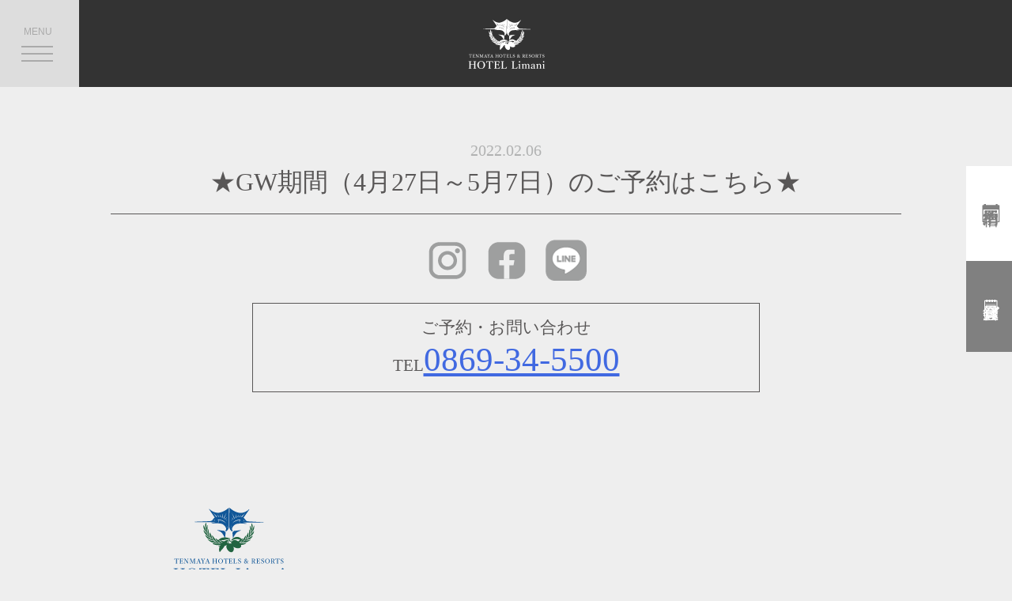

--- FILE ---
content_type: text/html; charset=UTF-8
request_url: https://www.limani.jp/topics/%E2%98%85gw%E6%9C%9F%E9%96%93%EF%BC%884%E6%9C%8827%E6%97%A5%EF%BD%9E5%E6%9C%887%E6%97%A5%EF%BC%89%E3%81%AE%E3%81%94%E4%BA%88%E7%B4%84%E3%81%AF%E3%81%93%E3%81%A1%E3%82%89%E2%98%85/
body_size: 9552
content:
<!DOCTYPE html>
<html lang="ja">
<head>
<meta charset="UTF-8">
<meta name="viewport" content="width=device-width, initial-scale=1">
<!-- Global site tag (gtag.js) - Google Analytics -->
<script async src="https://www.googletagmanager.com/gtag/js?id=UA-75815974-1"></script>
<script>
  window.dataLayer = window.dataLayer || [];
  function gtag(){dataLayer.push(arguments);}
  gtag('js', new Date());

  gtag('config', 'UA-75815974-1');
</script>

<!-- Google tag (gtag.js) -->
<script async src="https://www.googletagmanager.com/gtag/js?id=G-K8NVRGS5EN"></script>
<script>
  window.dataLayer = window.dataLayer || [];
  function gtag(){dataLayer.push(arguments);}
  gtag('js', new Date());

  gtag('config', 'G-K8NVRGS5EN');
</script>
<!-- Google tag (gtag.js) -->
<script async src="https://www.googletagmanager.com/gtag/js?id=AW-870972835"></script>
<script>
  window.dataLayer = window.dataLayer || [];
  function gtag(){dataLayer.push(arguments);}
  gtag('js', new Date());

  gtag('config', 'AW-870972835');
</script>
<!-- 宿泊予約はこちらボタン -->
<script> window.addEventListener("load", function () { var btns = document.querySelectorAll(".talkappi-chat"); btns.forEach((btn) => { if (btn.innerText.includes("宿泊")) { btn.addEventListener("click", () => { gtag('event', 'conversion', { 'send_to': 'AW-870972835/00H_CPb25fYZEKP7p58D', 'value': 1.0, 'currency': 'JPY', 'transaction_id': '' }); }) } } ); }); </script>
<!---->
<!-- 右上宿泊予約 -->
<script> window.addEventListener("load", function () { var partOfUrl = "d-reserve"; var links = document.querySelectorAll('a[href*="' + partOfUrl + '"]'); links.forEach((link) => { link.addEventListener("click", function () { gtag('event', 'conversion', { 'send_to': 'AW-870972835/00H_CPb25fYZEKP7p58D-' }); }); }); }); </script>
<!---->
<!-- 電話問い合わせ01 -->
<script> window.addEventListener("DOMContentLoaded", function () { const phoneLink = document.querySelectorAll("[href^='tel:']"); phoneLink.forEach((link) => { link.addEventListener("click", function () { gtag('event', 'conversion', { 'send_to': 'AW-870972835/4UfuCOGb8vYZEKP7p58D', }); }); }); }); </script>
<!---->
<!-- ▼ -->
<script src="https://ajax.googleapis.com/ajax/libs/jquery/1.11.1/jquery.min.js"></script>
<script>
$(function(){
var menu = $('#slide_menu'), // スライドインするメニューを指定
    menuBtn = $('#panel-btn'), // メニューボタンを指定
    menuBtn2 = $('.CalenderMenu'), // 
    body = $(document.body),     
    menuWidth = menu.outerWidth();                
     var widther = $(window).width(); // 画面横幅取得
	win = widther - 100;
    // メニューボタンをクリックした時の動き
    menuBtn.on('click', function(){
    // body に open クラスを付与する
    body.toggleClass('open');
        if(body.hasClass('open')){
			if(widther > 480){
//			alert(widther);
            // open クラスが body についていたらメニューをスライドインする
            body.animate({'left' : menuWidth }, 300);            
            menuBtn.animate({'left' : menuWidth }, 300);            
			menuBtn2.animate({'top' : 0 }, 300);            
            menu.animate({'left' : 0 }, 300);                    
			showDialog()
			}else{
            // open クラスが body についていたらメニューをスライドインする
			body.animate({'left' : win }, widther);            
            menuBtn.animate({'left' : win }, widther);            
			menuBtn2.animate({'top' : 110 }, 300);            
            menu.animate({'left' : 0 }, widther);                    
			$('#slide_menu').css('width',win);
			showDialog()
			}
        } else {
			if(widther > 480){
            // open クラスが body についていなかったらスライドアウトする
            menu.animate({'left' : -menuWidth-10 }, 300);
            menuBtn.animate({'left' : 0 }, 300);            
			menuBtn2.animate({'top' : 0 }, 300);            
			menuBtn2.animate({'right' : 0 }, widther);            
            body.animate({'left' : 0 }, 300);            
			closeDialog()
			}else{
            // open クラスが body についていなかったらスライドアウトする
            menu.animate({'left' : -win }, widther);
            menuBtn.animate({'left' : 0 }, widther);            
			menuBtn2.animate({'top' : 0 }, 300);            
			menuBtn2.animate({'right' : 0 }, widther);            
            body.animate({'left' : 0 }, widther);            
			closeDialog()
			}
        }             
    });
});    
</script>
<script>
$(function() {
  $("#panel-btn").click(function() {
    $("#panel").slideToggle(200);
    $("#panel-btn-icon").toggleClass("close");
    return false;
  });
});
</script>
<script>
// リサイズ
$(function() {
	var widther = $(window).width(); // 画面横幅取得
	if(widther > 909){
		$(".CalenderMenu").css('display' , 'none' );
	}else{
		$(".CalenderMenu").css('display' , 'block' );
	}
});
// リサイズ
$(window).resize(function() {
	console.log('サイズが変更されました！')
	var widther = $(window).width(); // 画面横幅取得
	if(widther > 909){
		$(".CalenderMenu").css('display' , 'none' );
	}else{
		$(".CalenderMenu").css('display' , 'block' );
	}
});
</script>
<script>
// スマホ用予約

</script>

<!-- jQuery本体-->
<script src="https://code.jquery.com/jquery-3.2.1.min.js"></script>
<!-- jQuery UI -->
<script src="https://ajax.googleapis.com/ajax/libs/jqueryui/1.12.1/jquery-ui.min.js"></script>
<!-- Datepicker日本語化 -->
<!--
<script src="http://ajax.googleapis.com/ajax/libs/jqueryui/1/i18n/jquery.ui.datepicker-ja.min.js"></script>
-->
<!-- jQuery UI のCSS -->
<link rel="stylesheet" href="https://ajax.googleapis.com/ajax/libs/jqueryui/1.12.1/themes/smoothness/jquery-ui.css">

<script>
$(function() {
	$("#datepicker").datepicker({

		
		minDate: 0,
		dateFormat : "yy/mm/dd"
		,dayNamesMin: ['SUN','MON','TUE','WED','THU','FRI','SAT']
		,showOn: "button"
		,buttonImageOnly : true
		,buttonImage : "./wp/wp-content/uploads/2012/01/calendar.gif"
		,beforeShow : function(input,inst){
			//開く前に日付を上書き
			var year = $(this).parent().find(".year").val();
			var month = $(this).parent().find(".month").val();
			var date = $(this).parent().find(".date").val();
			$(this).datepicker( "setDate" , year + "/" + month + "/" + date)
		},
		onSelect: function(dateText, inst){
			//カレンダー確定時にフォームに反映
			var dates = dateText.split('/');
			$(this).parent().find(".year").val(dates[0]);
			$(this).parent().find(".month").val(dates[1]);
			$(this).parent().find(".date").val(dates[2]);
		}
    });
});
</script>

<script type="text/javascript">
// ダイアログを表示
function showDialog() {
    var html = document.getElementById("Mcontent").innerHTML;
var widther = $(window).width(); // 画面横幅取得
var widtherH = ((widther+500)/2)-434-250;
//	alert(widtherH);
			if(widther > 909){
				$('.CalenderIn').css({'right' : widtherH }, 300);
				$(".CalenderIn").addClass("fadeinC");
			}else{
				
			}
    html = html + '<div id="dialog">'
                +  '<div id="dialog_back" style="height:' // ①のdiv
                +    '100%;"></div>'
//                +  '<div id="dialog_body">'    // ②のdiv
//                +  '<input type="button" onclick="closeDialog()" value="閉じる">'

                +  '<div id="dialog_body2">'    // ②のdiv
				
				
                + '</div>'
                + '</div>';

    document.getElementById("Mcontent").innerHTML = html;
}
// ダイアログを閉じる
function closeDialog() {
var widther = $(window).width(); // 画面横幅取得
var widtherH = ((widther+500)/2)-434-250;
	if(widther > 909){
		$('.CalenderIn').css({'right' : widtherH }, 300);
		$(".CalenderIn").removeClass("fadeinC");
	}else{
		
	}
    var delNode = document.getElementById("dialog");
    delNode.parentNode.removeChild(delNode);
}
</script>
<!-- ▲ -->

<style>
<!--
.CalenderMenuDel{
	display:none;
}
.CalenderMenuAdd{
	display:block;
}

-->
</style>


<link rel="stylesheet" href="https://d-reserve.jp/hotel-business/search-panel/directin-search-panel-2.0.css">
<script src="https://d-reserve.jp/hotel-business/search-panel/directin-search-panel-2.0.js" data-hotel="0000001649" data-target=".search-panel-frame"></script>
<script>
directInSearchPanelConfig = {
rooms: "1..3", // 部屋数の選択可能範囲
	guests: [
		{
			type: 0,
			range: "1..5", // 人数 (大人) の選択可能範囲
		},
	],
}
</script>

<title>★GW期間（4月27日～5月7日）のご予約はこちら★ &#8211; ホテルリマーニ</title>
<link rel='dns-prefetch' href='//s.w.org' />
<link rel="alternate" type="application/rss+xml" title="ホテルリマーニ &raquo; フィード" href="https://www.limani.jp/feed/" />
<link rel="alternate" type="application/rss+xml" title="ホテルリマーニ &raquo; コメントフィード" href="https://www.limani.jp/comments/feed/" />
		<script type="text/javascript">
			window._wpemojiSettings = {"baseUrl":"https:\/\/s.w.org\/images\/core\/emoji\/12.0.0-1\/72x72\/","ext":".png","svgUrl":"https:\/\/s.w.org\/images\/core\/emoji\/12.0.0-1\/svg\/","svgExt":".svg","source":{"concatemoji":"https:\/\/www.limani.jp\/wp-includes\/js\/wp-emoji-release.min.js?ver=5.3.2"}};
			!function(e,a,t){var r,n,o,i,p=a.createElement("canvas"),s=p.getContext&&p.getContext("2d");function c(e,t){var a=String.fromCharCode;s.clearRect(0,0,p.width,p.height),s.fillText(a.apply(this,e),0,0);var r=p.toDataURL();return s.clearRect(0,0,p.width,p.height),s.fillText(a.apply(this,t),0,0),r===p.toDataURL()}function l(e){if(!s||!s.fillText)return!1;switch(s.textBaseline="top",s.font="600 32px Arial",e){case"flag":return!c([127987,65039,8205,9895,65039],[127987,65039,8203,9895,65039])&&(!c([55356,56826,55356,56819],[55356,56826,8203,55356,56819])&&!c([55356,57332,56128,56423,56128,56418,56128,56421,56128,56430,56128,56423,56128,56447],[55356,57332,8203,56128,56423,8203,56128,56418,8203,56128,56421,8203,56128,56430,8203,56128,56423,8203,56128,56447]));case"emoji":return!c([55357,56424,55356,57342,8205,55358,56605,8205,55357,56424,55356,57340],[55357,56424,55356,57342,8203,55358,56605,8203,55357,56424,55356,57340])}return!1}function d(e){var t=a.createElement("script");t.src=e,t.defer=t.type="text/javascript",a.getElementsByTagName("head")[0].appendChild(t)}for(i=Array("flag","emoji"),t.supports={everything:!0,everythingExceptFlag:!0},o=0;o<i.length;o++)t.supports[i[o]]=l(i[o]),t.supports.everything=t.supports.everything&&t.supports[i[o]],"flag"!==i[o]&&(t.supports.everythingExceptFlag=t.supports.everythingExceptFlag&&t.supports[i[o]]);t.supports.everythingExceptFlag=t.supports.everythingExceptFlag&&!t.supports.flag,t.DOMReady=!1,t.readyCallback=function(){t.DOMReady=!0},t.supports.everything||(n=function(){t.readyCallback()},a.addEventListener?(a.addEventListener("DOMContentLoaded",n,!1),e.addEventListener("load",n,!1)):(e.attachEvent("onload",n),a.attachEvent("onreadystatechange",function(){"complete"===a.readyState&&t.readyCallback()})),(r=t.source||{}).concatemoji?d(r.concatemoji):r.wpemoji&&r.twemoji&&(d(r.twemoji),d(r.wpemoji)))}(window,document,window._wpemojiSettings);
		</script>
		<style type="text/css">
img.wp-smiley,
img.emoji {
	display: inline !important;
	border: none !important;
	box-shadow: none !important;
	height: 1em !important;
	width: 1em !important;
	margin: 0 .07em !important;
	vertical-align: -0.1em !important;
	background: none !important;
	padding: 0 !important;
}
</style>
	<link rel='stylesheet' id='wp-block-library-css'  href='https://www.limani.jp/wp-includes/css/dist/block-library/style.min.css?ver=5.3.2' type='text/css' media='all' />
<link rel='stylesheet' id='wp-block-library-theme-css'  href='https://www.limani.jp/wp-includes/css/dist/block-library/theme.min.css?ver=5.3.2' type='text/css' media='all' />
<link rel='stylesheet' id='aioseop-toolbar-menu-css'  href='https://www.limani.jp/wp-content/plugins/all-in-one-seo-pack/css/admin-toolbar-menu.css?ver=3.4.2' type='text/css' media='all' />
<link rel='stylesheet' id='saka-style-css'  href='https://www.limani.jp/wp-content/themes/saka/style.css?ver=5.3.2' type='text/css' media='all' />
<link rel='stylesheet' id='dashicons-css'  href='https://www.limani.jp/wp-includes/css/dashicons.min.css?ver=5.3.2' type='text/css' media='all' />
<link rel='stylesheet' id='saka-block-style-css'  href='https://www.limani.jp/wp-content/themes/saka/assets/css/blocks.css?ver=1.0' type='text/css' media='all' />
<script type='text/javascript' src='https://www.limani.jp/wp-includes/js/jquery/jquery.js?ver=1.12.4-wp'></script>
<script type='text/javascript' src='https://www.limani.jp/wp-includes/js/jquery/jquery-migrate.min.js?ver=1.4.1'></script>
<link rel='https://api.w.org/' href='https://www.limani.jp/wp-json/' />
<link rel="EditURI" type="application/rsd+xml" title="RSD" href="https://www.limani.jp/xmlrpc.php?rsd" />
<link rel="wlwmanifest" type="application/wlwmanifest+xml" href="https://www.limani.jp/wp-includes/wlwmanifest.xml" /> 
<link rel='prev' title='まん延防止等重点措置について' href='https://www.limani.jp/topics/%e3%81%be%e3%82%93%e5%bb%b6%e9%98%b2%e6%ad%a2%e7%ad%89%e9%87%8d%e7%82%b9%e6%8e%aa%e7%bd%ae%e3%81%ab%e3%81%a4%e3%81%84%e3%81%a6/' />
<link rel='next' title='【重要】休館日のお知らせ' href='https://www.limani.jp/topics/%e3%80%90%e9%87%8d%e8%a6%81%e3%80%91%e4%bc%91%e9%a4%a8%e6%97%a5%e3%81%ae%e3%81%8a%e7%9f%a5%e3%82%89%e3%81%9b-2/' />
<meta name="generator" content="WordPress 5.3.2" />
<link rel='shortlink' href='https://www.limani.jp/?p=5851' />
<link rel="alternate" type="application/json+oembed" href="https://www.limani.jp/wp-json/oembed/1.0/embed?url=https%3A%2F%2Fwww.limani.jp%2Ftopics%2F%25e2%2598%2585gw%25e6%259c%259f%25e9%2596%2593%25ef%25bc%25884%25e6%259c%258827%25e6%2597%25a5%25ef%25bd%259e5%25e6%259c%25887%25e6%2597%25a5%25ef%25bc%2589%25e3%2581%25ae%25e3%2581%2594%25e4%25ba%2588%25e7%25b4%2584%25e3%2581%25af%25e3%2581%2593%25e3%2581%25a1%25e3%2582%2589%25e2%2598%2585%2F" />
<link rel="alternate" type="text/xml+oembed" href="https://www.limani.jp/wp-json/oembed/1.0/embed?url=https%3A%2F%2Fwww.limani.jp%2Ftopics%2F%25e2%2598%2585gw%25e6%259c%259f%25e9%2596%2593%25ef%25bc%25884%25e6%259c%258827%25e6%2597%25a5%25ef%25bd%259e5%25e6%259c%25887%25e6%2597%25a5%25ef%25bc%2589%25e3%2581%25ae%25e3%2581%2594%25e4%25ba%2588%25e7%25b4%2584%25e3%2581%25af%25e3%2581%2593%25e3%2581%25a1%25e3%2582%2589%25e2%2598%2585%2F&#038;format=xml" />
<style type="text/css">.recentcomments a{display:inline !important;padding:0 !important;margin:0 !important;}</style></head>

<body class="topics-template-default single single-topics postid-5851 wp-embed-responsive">


<!--
	<header id="masthead" class="site-header">
		
		<div class="site-branding">
			
							<div class="site-title"><a href="https://www.limani.jp/" rel="home">ホテルリマーニ</a></div>
					</div><!-- .site-branding -->

<!--
			</header><!-- #masthead -->


<div class="CalenderIn">
	<div class="ReserWrapper">
		<div class="search-panel-frame"></div>
	</div>
</div>
<style>
<!--

.ReserWrapper{
	background-color:#FFFFFF;
	padding:20px;
	width: 400px;
	height: 400px;
	/* 水平・垂直方向の中央揃え */
	position: absolute;
	top: 50%;
	left: 50%;
	transform: translate(-50%, -50%);
}
.directin-sp-form .directin-sp-form-guest-room-input-group .directin-sp-form-guest-room-separator{
	margin-left:8px;
}
.directin-sp-form-guest-room-input-group{
	display:flex !important;
}
.directin-sp-form .directin-sp-form-input-group div.directin-sp-form-input{
	margin-right:0px;
}
.directin-sp-form .directin-sp-form-input-group div.directin-sp-form-input:nth-last-child(1){
	margin:20px 0px 0px 0px;
}
.directin-sp-form .directin-sp-form-input-group{
	display: block;
}
.directin-sp-form .directin-sp-form-submit-button{
	display: contents;
}
.directin-sp-form .directin-sp-form-input label input[type="text"], .directin-sp-form .directin-sp-form-input label select{
	height:50px;
	width: 120px;
}
.directin-sp-form .directin-sp-form-submit-button button{
	padding:30px 40px;
}
-->
</style>
<!-- Java Script プログラム --->
<!-- 別ファイルとして呼び出す場合は、必ず form より下で呼び出すようにしてください --->
<!-- すでにjqueryを利用されていても、jQueryの呼び出しは削除しないでください -->
<script src="https://ajax.googleapis.com/ajax/libs/jquery/1.11.0/jquery.js"></script>
<script type="text/javascript" src="https://www.limani.jp/wp-content/themes/saka/jkl-calendar.js" charset="Shift_JIS"></script>
<script type="text/javascript" src="https://www.limani.jp/wp-content/themes/saka/directin-search.js" charset="Shift_JIS"></script>
<script>
$(function(){
    $('.menu-item-has-children').append('<div class="MenuButton"></div>')
	$('.MenuButton').click(function(){
		console.log('クリックされました！');
		$(this).prev('ul').slideToggle();
		$(this).toggleClass('active');
	});

});
</script>
</section>
	<a class="CalenderMenu" href="https://d-reserve.jp/GSEA001F01300/GSEA001A01?hotelCode=0000001649&sumrm=1&lt001=0&lnum001=1" target=_blank>宿泊<br>予約</div>
	<!--
	<a class="CalenderMenu" href="https://www.limani.jp/reservation/">宿泊<br>予約</div>
	-->
	<!-- ▼メニュー -->
		<a href="#" id="panel-btn" ><div class="Texter">MENU</div><span id="panel-btn-icon"></span></a>
		<nav id="slide_menu">
				<ul id="primary-menu" class="menu"><li id="menu-item-2710" class="menu-item menu-item-type-post_type menu-item-object-page menu-item-home menu-item-2710"><a href="https://www.limani.jp/">トップページ</a></li>
<li id="menu-item-2306" class="menu-item menu-item-type-post_type menu-item-object-page menu-item-2306"><a href="https://www.limani.jp/accommodarion/">宿泊について</a></li>
<li id="menu-item-2293" class="menu-item menu-item-type-post_type menu-item-object-page menu-item-has-children menu-item-2293"><a href="https://www.limani.jp/restaurant/">レストラン</a>
<ul class="sub-menu">
	<li id="menu-item-4271" class="menu-item menu-item-type-post_type menu-item-object-page menu-item-4271"><a href="https://www.limani.jp/restaurant/wasyoku/">和食</a></li>
	<li id="menu-item-2294" class="menu-item menu-item-type-post_type menu-item-object-page menu-item-2294"><a href="https://www.limani.jp/restaurant/the-terrace/">ザ・テラス</a></li>
	<li id="menu-item-4281" class="menu-item menu-item-type-post_type menu-item-object-page menu-item-4281"><a href="https://www.limani.jp/restaurant/teppanyaki/">鉄板焼</a></li>
	<li id="menu-item-2711" class="menu-item menu-item-type-post_type menu-item-object-page menu-item-2711"><a href="https://www.limani.jp/restaurant/lounge/">ラウンジ</a></li>
	<li id="menu-item-3682" class="menu-item menu-item-type-post_type menu-item-object-page menu-item-3682"><a href="https://www.limani.jp/restaurant/breakfast/">朝食</a></li>
	<li id="menu-item-10564" class="menu-item menu-item-type-post_type menu-item-object-page menu-item-10564"><a href="https://www.limani.jp/fresh-ingredients-from-okayama/">地元岡山でとれた新鮮な素材</a></li>
</ul>
</li>
<li id="menu-item-2305" class="menu-item menu-item-type-post_type menu-item-object-page menu-item-has-children menu-item-2305"><a href="https://www.limani.jp/banquet/">宴会</a>
<ul class="sub-menu">
	<li id="menu-item-2304" class="menu-item menu-item-type-post_type menu-item-object-page menu-item-2304"><a href="https://www.limani.jp/banquet/banquet-hall/">宴会場</a></li>
	<li id="menu-item-2303" class="menu-item menu-item-type-post_type menu-item-object-page menu-item-2303"><a href="https://www.limani.jp/banquet/banquet-plan/">宴会プラン</a></li>
</ul>
</li>
<li id="menu-item-2302" class="menu-item menu-item-type-post_type menu-item-object-page menu-item-has-children menu-item-2302"><a href="https://www.limani.jp/facility/">施設</a>
<ul class="sub-menu">
	<li id="menu-item-2301" class="menu-item menu-item-type-post_type menu-item-object-page menu-item-2301"><a href="https://www.limani.jp/facility/pool/">プール</a></li>
	<li id="menu-item-2713" class="menu-item menu-item-type-post_type menu-item-object-page menu-item-2713"><a href="https://www.limani.jp/facility/ocean-view-bath/">展望浴場</a></li>
	<li id="menu-item-2714" class="menu-item menu-item-type-post_type menu-item-object-page menu-item-2714"><a href="https://www.limani.jp/facility/marine-shop/">マリンショップ</a></li>
	<li id="menu-item-2715" class="menu-item menu-item-type-post_type menu-item-object-page menu-item-2715"><a href="https://www.limani.jp/facility/station/">うしまど海の駅</a></li>
</ul>
</li>
<li id="menu-item-2300" class="menu-item menu-item-type-post_type menu-item-object-page menu-item-has-children menu-item-2300"><a href="https://www.limani.jp/activity/">アクティビティ</a>
<ul class="sub-menu">
	<li id="menu-item-2299" class="menu-item menu-item-type-post_type menu-item-object-page menu-item-2299"><a href="https://www.limani.jp/activity/venus-road/">ヴィーナスロード</a></li>
	<li id="menu-item-2722" class="menu-item menu-item-type-post_type menu-item-object-page menu-item-2722"><a href="https://www.limani.jp/activity/kuroshima-beach-tour/">黒島ビーチツアー</a></li>
	<li id="menu-item-2721" class="menu-item menu-item-type-post_type menu-item-object-page menu-item-2721"><a href="https://www.limani.jp/activity/boat/">ボート</a></li>
	<li id="menu-item-2720" class="menu-item menu-item-type-post_type menu-item-object-page menu-item-2720"><a href="https://www.limani.jp/activity/yoga/">ヨガ・リラクゼーション</a></li>
	<li id="menu-item-2719" class="menu-item menu-item-type-post_type menu-item-object-page menu-item-2719"><a href="https://www.limani.jp/activity/sup/">サップ</a></li>
	<li id="menu-item-2718" class="menu-item menu-item-type-post_type menu-item-object-page menu-item-2718"><a href="https://www.limani.jp/activity/yacht/">ヨット</a></li>
	<li id="menu-item-2716" class="menu-item menu-item-type-post_type menu-item-object-page menu-item-2716"><a href="https://www.limani.jp/activity/umihotaru/">海ほたる</a></li>
	<li id="menu-item-2824" class="menu-item menu-item-type-post_type menu-item-object-page menu-item-2824"><a href="https://www.limani.jp/activity/seagull/">カモメ餌やり体験</a></li>
</ul>
</li>
<li id="menu-item-4687" class="menu-item menu-item-type-post_type menu-item-object-page menu-item-4687"><a href="https://www.limani.jp/relaxation/">リラクゼーション</a></li>
<li id="menu-item-2298" class="menu-item menu-item-type-post_type menu-item-object-page menu-item-2298"><a href="https://www.limani.jp/sightseeing/">観光案内</a></li>
<li id="menu-item-2297" class="menu-item menu-item-type-post_type menu-item-object-page menu-item-has-children menu-item-2297"><a href="https://www.limani.jp/wedding/">ウェディング</a>
<ul class="sub-menu">
	<li id="menu-item-2837" class="menu-item menu-item-type-post_type menu-item-object-page menu-item-2837"><a href="https://www.limani.jp/wedding/visit-reservation/">ウェディング来館予約</a></li>
	<li id="menu-item-3066" class="menu-item menu-item-type-post_type menu-item-object-page menu-item-3066"><a href="https://www.limani.jp/wedding/document-request/">資料請求</a></li>
</ul>
</li>
<li id="menu-item-31" class="menu-item menu-item-type-post_type menu-item-object-page menu-item-has-children menu-item-31"><a href="https://www.limani.jp/contact-us/">お問い合わせ</a>
<ul class="sub-menu">
	<li id="menu-item-46" class="menu-item menu-item-type-post_type menu-item-object-page menu-item-46"><a href="https://www.limani.jp/contact-us/brochure-request/">パンフレット請求</a></li>
</ul>
</li>
<li id="menu-item-49" class="menu-item menu-item-type-post_type menu-item-object-page menu-item-49"><a href="https://www.limani.jp/access/">アクセス</a></li>
<li id="menu-item-4980" class="menu-item menu-item-type-custom menu-item-object-custom menu-item-4980"><a href="https://limani.raku-uru.jp/item-list?categoryId=56690">リマーニネットショップ</a></li>
<li id="menu-item-3716" class="menu-item menu-item-type-post_type menu-item-object-page menu-item-3716"><a href="https://www.limani.jp/faq/">よくある質問</a></li>
<li id="menu-item-4012" class="menu-item menu-item-type-post_type menu-item-object-page menu-item-4012"><a href="https://www.limani.jp/link/">リンク集</a></li>
<li id="menu-item-40" class="menu-item menu-item-type-post_type menu-item-object-page menu-item-40"><a href="https://www.limani.jp/privacy-policy/">プライバシーポリシー</a></li>
<li id="menu-item-3923" class="menu-item menu-item-type-custom menu-item-object-custom menu-item-has-children menu-item-3923"><a>Language</a>
<ul class="sub-menu">
	<li id="menu-item-3924" class="menu-item menu-item-type-custom menu-item-object-custom menu-item-3924"><a href="http://www.limani.jp/LimaniEng/">English</a></li>
	<li id="menu-item-3925" class="menu-item menu-item-type-custom menu-item-object-custom menu-item-3925"><a href="http://www.limani.jp/LimaniChin/">China</a></li>
	<li id="menu-item-3926" class="menu-item menu-item-type-custom menu-item-object-custom menu-item-3926"><a href="http://www.limani.jp/LimaniKore/">Korea</a></li>
</ul>
</li>
<li id="menu-item-8216" class="menu-item menu-item-type-custom menu-item-object-custom menu-item-8216"><a href="https://www.limani.jp/wp-content/uploads/2025/09/Hotel_Limani_Brochure.pdf">デジタルパンフレット</a></li>
</ul>				</nav>
	<!-- ▲メニュー -->
	<!-- ▼上部 -->
	<div class="HeaderBackGround">
		<div class="HeaderLogo">
			<a href="https://www.limani.jp/">
				<img src="https://www.limani.jp/wp-content/uploads/Image/Logo.png" alt="" >
			</a>
		</div>
	</div>
	<!-- ▲上部 -->
<div id="Mcontent">
<div id="page" class="site">
	<a class="skip-link screen-reader-text" href="#content">コンテンツへスキップ</a>
<!--
	<header id="masthead" class="site-header">
		
		<div class="site-branding">
			
							<div class="site-title"><a href="https://www.limani.jp/" rel="home">ホテルリマーニ</a></div>
					</div><!-- .site-branding -->

<!--
			</header><!-- #masthead -->


<!-- ▼ページ内リンク -->
<script>
//スムーズスクロール
jQuery(function(){
   // #で始まるアンカーをクリックした場合に処理
//   jQuery('a[href^=#]').click(function() {
   jQuery('.entry-content a[href^=#]').click(function() {
	  // スクロールの速度
	  var speed = 400; // ミリ秒
	  // アンカーの値取得
	  var href= jQuery(this).attr("href");
	  // 移動先を取得
	  var target = jQuery(href == "#" || href == "" ? 'html' : href);
	  // 移動先を数値で取得
	  var position = target.offset().top;
	  // スムーススクロール
	  jQuery('body,html').animate({scrollTop:position}, speed, 'swing');
	  return false;
   });
});
</script>
<!-- ▲ページ内リンク -->

	<main id="primary" class="content-area">
		
<div class="site">
<!-- ▼Box -->
<div class="BigBox">
	<!---->
	<div class="AreaTitleEnglish">
		2022.02.06	</div>
	<div class="AreaTitleJpanese">
		★GW期間（4月27日～5月7日）のご予約はこちら★	</div>
	<!---->
	<div class="AreaTitleBorder"></div>
	<!---->
		
	
	
		<!---->
		<!---->
		<!---->
		<!---->
		<!---->
		<!---->
</div>
<!-- ▲Box -->
</div>


		
			</main><!-- #primary -->

</div><!-- #page -->

<style>
<!--
.BottomIn{
	width:205px;
}
.BottomIcon02{
	float:left;
	margin-left:20px;
}
.BottomIcon03{
	float:left;
	margin-left:20px;
}


.item_wrapper:after {
  content: "";
  display: block;
  clear: both;
  height: 0;
}

.item {
  width: 150px;
  height: 150px;
  padding: 20px;
  float: left;
}

.popupbg {
  position: fixed;
  width: 100%;
  height: 100%;
  background: rgba(0, 0, 0, 0.5);
  z-index: 10;
  top: 0;
  left: 0;
  display: none;
}

.popup_wrapper {
  width: 600px;
  height: 400px;
  border-radius: 20px;
  background-color:#FFFFFF;
  position: fixed;
  top: 50%;
  left: 50%;
  margin: -300px 0 0 -250px;
  z-index: 11;
  text-align: center;
  display: none;
}
.popup_wrapper .popup {
  position: relative;
}
.popup_wrapper .img {
  display: inline-block;
  width: 500px;
  height: 500px;
}

.popup_wrapper .caption {
  padding: 10px;
  font-size: 18px;
  color: #555555;
}
.caption_img{
	padding-top:80px;
}
.caption_title{
	font-size:18px;
	font-weight:bold;
}
.caption_text{
	font-size:14px;
}
.popup_wrapper .close_btn {
  line-height: 30px;
  position: absolute;
  right: 21px;
  top: 18px;
  width: 30px;
  height: 30px;
  border-radius: 15px;
  background: #fff;
  margin: -15px -15px 0 0;
  font-size: 24px;
  vertical-align: middle;
  text-align: center;
  cursor: pointer;
}
@media screen and (max-width: 799px) {
	.popup_wrapper {
	width: 90%;
	height: 60%;
	margin:auto;
  top: 10%;
  left: 5%;
	}
	
	.caption_img{
		padding-top:40px;
	}
	.caption_title{
		font-size:18px;
		font-weight:bold;
		padding:0px 20px;
	}
	.caption_text{
		font-size:14px;
		padding:0px 20px;
	}
}

-->
</style>
<script>
$(function() {
  $(".pop").click(function(e) {
    e.preventDefault();
    var id = $(this).attr("href");
    $(id).fadeIn();
    $(".popupbg").fadeIn();
  });
  $(".popupbg,.close_btn").click(function() {
    $(".popup_wrapper:visible").fadeOut();
    $(".popupbg").fadeOut();
  });
});

</script>


<!--ポップアップ背景-->
<div class="popupbg"></div>

<div class="global_wrapper">

      <!-- ポップアップしたい要素-->
      <div id="img02_wrapper" class="popup_wrapper">
		<div class="caption_img">
			<img src="https://www.limani.jp/wp-content/uploads/Image/wb-t-limani-hp.png" alt="" style="width:180px;" >
		</div>
        <p class="caption">
			<div class="caption_title">QRコードをスキャンするとLINEの友だちに追加されます</div>
			<div class="caption_text">QRコードをスキャンするには、LINEアプリのコードリーダーをご利用ください。</div>
		</p>
        <div class="close_btn">×</div>
      </div>
</div>


<div class="RightButton">
	<a class="Fixed01" href="https://d-reserve.jp/GSEA001F01300/GSEA001A01?hotelCode=0000001649" target=_blank>
		宿泊予約
		<img src="http://total-web-support.com/demo/limani/wp-content/uploads/2025/11/icon.png">
	</a>
	<a class="Fixed02" href="https://www.limani.jp/membership-program02/" target=_blank>
		会員登録
		<img src="http://total-web-support.com/demo/limani/wp-content/uploads/2025/11/icon02.png">
	</a>
</div>

<style>
<!--
.RightButton{
	position: fixed;
	top: 210px;
	right: 10px;
	z-index: 999;
	width: 70px;
	transition: 0.3s;
	-ms-writing-mode: tb-rl;
	writing-mode: vertical-rl;
	font-family: 游明朝, YuMincho, "ヒラギノ明朝 ProN W3", "Hiragino Mincho ProN", HG明朝E, "ＭＳ Ｐ明朝", "ＭＳ 明朝", serif;
	font-size:20px;
}
a.Fixed01{
	background: rgba(255, 255, 255, 1);
	color: #808080;
	text-decoration:none;
	padding:40px 20px 40px 20px;
	transition-property: opacity;
	transition-duration: 0.5s;
}
a.Fixed02{
	background: rgba(128, 128, 128, 1);
	color: #FFFFFF;
	text-decoration:none;
	padding:40px 20px 40px 20px;
	transition-property: opacity;
	transition-duration: 0.5s;
}
a.Fixed01:hover{
	opacity: 0.7; 
}
a.Fixed02:hover{
	opacity: 0.7; 
}
@media screen and (max-width: 920px) {
	.RightButton {
		display: none;
	}
}
-->
</style>

<div class="Bottom">
	<div class="BottomIn">
		<div class="clearfix">
			<div class="BottomIcon01">
				<a href="https://www.instagram.com/hotel_limani/" target=_blank>
					<img src="https://www.limani.jp/wp-content/uploads/Image/BottomIcon01.png" alt="" >
				</a>
			</div>
			<div class="BottomIcon02">
				<a href="https://www.facebook.com/ushimado.limani/" target=_blank>
					<img src="https://www.limani.jp/wp-content/uploads/Image/BottomIcon02.png" alt="" >
				</a>
			</div>
			<div class="BottomIcon03">
				<a href="#img02_wrapper" class="pop">
					<img src="https://www.limani.jp/wp-content/uploads/Image/BottomIcon03.png" alt="">
				</a>
			</div>
		</div>
	</div>
	<div class="BottomTel">
		<div class="BottomTelText">ご予約・お問い合わせ</div>
		<span class="BottomTel01">TEL</span><span class="BottomTel02"><a href="tel:0869-34-5500">0869-34-5500</a></span>
	</div>
</div>
<div class="ggmap">
	<iframe src="https://www.google.com/maps/embed?pb=!1m18!1m12!1m3!1d3283.5206624063303!2d134.16079951562554!3d34.616280595241655!2m3!1f0!2f0!3f0!3m2!1i1024!2i768!4f13.1!3m3!1m2!1s0x355473d025a947e3%3A0x211de3e718fc566e!2z44Ob44OG44Or44O744Oq44Oe44O844OL!5e0!3m2!1sja!2sjp!4v1457339539227" width="600" height="450" frameborder="0" style="border:0" allowfullscreen=""></iframe>
	<div class="BottomMapImageWrapper">
		<div class="BottomMapImage">
			<div class="BottomMapImageLogo">
				<img src="https://www.limani.jp/wp-content/uploads/Image/BottomLogo.png" alt="" >
			</div>
		</div>
	</div>
</div>
<div class="FooterBackground">
	<div class="FooterText">
		ホテルリマーニ<br>
		〒701-4302　岡山県瀬戸内市牛窓町牛窓3900<br>
		TEL 0869-34-5500　FAX 0869-34-5501
	</div>
	<div class="FooterCopy">
		Copyright HOTEL LIMANI All Rights Reserved.
	</div>
</div>



</div><!-- #Mcontent-->
<script type='text/javascript' src='https://www.limani.jp/wp-content/themes/saka/assets/js/navigation.js?ver=5.3.2'></script>
<script type='text/javascript' src='https://www.limani.jp/wp-content/themes/saka/assets/js/skip-link-focus-fix.js?ver=20151215'></script>
<script type='text/javascript' src='https://www.limani.jp/wp-includes/js/wp-embed.min.js?ver=5.3.2'></script>
<script src="https://bot.talkappi.com/assets/talkappi/talkappi.js?tid=limani-hp" defer="defer"></script>
</body>
</html>


--- FILE ---
content_type: text/css
request_url: https://www.limani.jp/wp-content/themes/saka/style.css?ver=5.3.2
body_size: 16775
content:
@charset "UTF-8";
/*
Theme Name: Saka
Author: Yochi
Author URI: https://yochi.blog/
Description: Saka is a simple blog theme that focuses on readability. Features a one-column, drawer navigation menu. It supports Gutenberg.
Version: 1.1.7
License: GNU General Public License v2 or later
License URI: license.txt
Text Domain: saka
Tags: blog, one-column, custom-background, custom-colors, custom-header, custom-menu, custom-logo, editor-style, featured-images, rtl-language-support, sticky-post, threaded-comments, translation-ready

This theme, like WordPress, is licensed under the GPL.
Use it to make something cool, have fun, and share what you've learned with others.

Saka is based on Underscores http://underscores.me/, (C) 2012-2016 Automattic, Inc.
Underscores is distributed under the terms of the GNU GPL v2 or later.

Normalizing styles have been helped along thanks to the fine work of
Nicolas Gallagher and Jonathan Neal http://necolas.github.io/normalize.css/
*/

/*--------------------------------------------------------------
>>> TABLE OF CONTENTS:
----------------------------------------------------------------
# Normalize
# Typography
# Elements
  ## Lists
  ## Tables
  ## Forms
  ## Links
# Grid
# Accessibility
# Alignments
# Clearings
# Content
  ## Header
  ## Navigation
  ## Footer
	## Posts and pages
	## Comments
# Widgets
# Infinite scroll
# Media
	## Captions
	## Galleries
# Print
--------------------------------------------------------------*/

/*--------------------------------------------------------------
# Normalize
/*! normalize.css v8.0.0 | MIT License | github.com/necolas/normalize.css */

/* Document
   ========================================================================== */

/**
 * 1. Correct the line height in all browsers.
 * 2. Prevent adjustments of font size after orientation changes in iOS.
 */

html {
  line-height: 1.15; /* 1 */
  -webkit-text-size-adjust: 100%; /* 2 */
}

/* Sections
   ========================================================================== */

/**
 * Remove the margin in all browsers.
 */

body {
  margin: 0;
    padding: 0px;
    text-align: left;
    background-color: #EEEEEE;
    position: relative;
    left: 0;
    overflow-x: hidden;
    animation: fadeIn 2s ease 0s 1 normal;
    -webkit-animation: fadeIn 2s ease 0s 1 normal;
}
@keyframes fadeIn {
    0% {opacity: 0}
    100% {opacity: 1}
}

@-webkit-keyframes fadeIn {
    0% {opacity: 0}
    100% {opacity: 1}
}
/* clearfix*/
.clearfix:after{
	content: "";
	display: block;
	clear: both;
	overflow: hidden;
}
/*\*/
* html .clearfix {
    height: 1em;
}
.clearfix{
	zoom: 1;
}
/* clearfix*/

/**
 * Correct the font size and margin on `h1` elements within `section` and
 * `article` contexts in Chrome, Firefox, and Safari.
 */

h1 {
  font-size: 2em;
  margin: 0.67em 0;
}

/* Grouping content
   ========================================================================== */

/**
 * 1. Add the correct box sizing in Firefox.
 * 2. Show the overflow in Edge and IE.
 */

hr {
  -webkit-box-sizing: content-box;
  box-sizing: content-box; /* 1 */
  height: 0; /* 1 */
  overflow: visible; /* 2 */
}

/**
 * 1. Correct the inheritance and scaling of font size in all browsers.
 * 2. Correct the odd `em` font sizing in all browsers.
 */

pre {
  font-family: monospace, monospace; /* 1 */
  font-size: 1em; /* 2 */
}

/* Text-level semantics
   ========================================================================== */

/**
 * Remove the gray background on active links in IE 10.
 */

a {
  background-color: transparent;
}

/**
 * 1. Remove the bottom border in Chrome 57-
 * 2. Add the correct text decoration in Chrome, Edge, IE, Opera, and Safari.
 */

abbr[title] {
  border-bottom: none; /* 1 */
  text-decoration: underline; /* 2 */
  -webkit-text-decoration: underline dotted;
  text-decoration: underline dotted; /* 2 */
}

/**
 * Add the correct font weight in Chrome, Edge, and Safari.
 */

b,
strong {
  font-weight: bolder;
}

/**
 * 1. Correct the inheritance and scaling of font size in all browsers.
 * 2. Correct the odd `em` font sizing in all browsers.
 */

code,
kbd,
samp {
  font-family: monospace, monospace; /* 1 */
  font-size: 1em; /* 2 */
}

/**
 * Add the correct font size in all browsers.
 */

small {
  font-size: 80%;
}

/**
 * Prevent `sub` and `sup` elements from affecting the line height in
 * all browsers.
 */

sub,
sup {
  font-size: 75%;
  line-height: 0;
  position: relative;
  vertical-align: baseline;
}

sub {
  bottom: -0.25em;
}

sup {
  top: -0.5em;
}

/* Embedded content
   ========================================================================== */

/**
 * Remove the border on images inside links in IE 10.
 */

img {
  border-style: none;
}

/* Forms
   ========================================================================== */

/**
 * 1. Change the font styles in all browsers.
 * 2. Remove the margin in Firefox and Safari.
 */

button,
input,
optgroup,
select,
textarea {
  font-family: inherit; /* 1 */
  font-size: 100%; /* 1 */
  line-height: 1.15; /* 1 */
  margin: 0; /* 2 */
}

/**
 * Show the overflow in IE.
 * 1. Show the overflow in Edge.
 */

button,
input { /* 1 */
  overflow: visible;
}

/**
 * Remove the inheritance of text transform in Edge, Firefox, and IE.
 * 1. Remove the inheritance of text transform in Firefox.
 */

button,
select { /* 1 */
  text-transform: none;
}

/**
 * Correct the inability to style clickable types in iOS and Safari.
 */

button,
[type="button"],
[type="reset"],
[type="submit"] {
  -webkit-appearance: button;
}

/**
 * Remove the inner border and padding in Firefox.
 */

button::-moz-focus-inner,
[type="button"]::-moz-focus-inner,
[type="reset"]::-moz-focus-inner,
[type="submit"]::-moz-focus-inner {
  border-style: none;
  padding: 0;
}

/**
 * Restore the focus styles unset by the previous rule.
 */

button:-moz-focusring,
[type="button"]:-moz-focusring,
[type="reset"]:-moz-focusring,
[type="submit"]:-moz-focusring {
  outline: 1px dotted ButtonText;
}

/**
 * Correct the padding in Firefox.
 */

fieldset {
  padding: 0.35em 0.75em 0.625em;
}

/**
 * 1. Correct the text wrapping in Edge and IE.
 * 2. Correct the color inheritance from `fieldset` elements in IE.
 * 3. Remove the padding so developers are not caught out when they zero out
 *    `fieldset` elements in all browsers.
 */

legend {
  -webkit-box-sizing: border-box;
  box-sizing: border-box; /* 1 */
  color: inherit; /* 2 */
  display: table; /* 1 */
  max-width: 100%; /* 1 */
  padding: 0; /* 3 */
  white-space: normal; /* 1 */
}

/**
 * Add the correct vertical alignment in Chrome, Firefox, and Opera.
 */

progress {
  vertical-align: baseline;
}

/**
 * Remove the default vertical scrollbar in IE 10+.
 */

textarea {
  overflow: auto;
}

/**
 * 1. Add the correct box sizing in IE 10.
 * 2. Remove the padding in IE 10.
 */

[type="checkbox"],
[type="radio"] {
  -webkit-box-sizing: border-box;
  box-sizing: border-box; /* 1 */
  padding: 0; /* 2 */
}

/**
 * Correct the cursor style of increment and decrement buttons in Chrome.
 */

[type="number"]::-webkit-inner-spin-button,
[type="number"]::-webkit-outer-spin-button {
  height: auto;
}

/**
 * 1. Correct the odd appearance in Chrome and Safari.
 * 2. Correct the outline style in Safari.
 */

[type="search"] {
  -webkit-appearance: textfield; /* 1 */
  outline-offset: -2px; /* 2 */
}

/**
 * Remove the inner padding in Chrome and Safari on macOS.
 */

[type="search"]::-webkit-search-decoration {
  -webkit-appearance: none;
}

/**
 * 1. Correct the inability to style clickable types in iOS and Safari.
 * 2. Change font properties to `inherit` in Safari.
 */

::-webkit-file-upload-button {
  -webkit-appearance: button; /* 1 */
  font: inherit; /* 2 */
}

/* Interactive
   ========================================================================== */

/*
 * Add the correct display in Edge, IE 10+, and Firefox.
 */

details {
  display: block;
}

/*
 * Add the correct display in all browsers.
 */

summary {
  display: list-item;
}

/* Misc
   ========================================================================== */

/**
 * Add the correct display in IE 10+.
 */

template {
  display: none;
}

/**
 * Add the correct display in IE 10.
 */

[hidden] {
  display: none;
}

/*--------------------------------------------------------------
# Typography
--------------------------------------------------------------*/

body,
button,
input,
select,
textarea {
	color: #333;
	font-family: "Helvetica Neue", "Helvetica", "Roboto", "Hiragino Kaku Gothic ProN", Meiryo, Arial, Sans-Serif;
	/*
	font-size: 16px;
	line-height: 1.75;
	*/
	font-size:14px;
	line-height: 1.75;
}

button,
input,
select,
textarea {
	line-height: 1.5;
}

/* Variables */
:root {
	--f1: 2.441em;
	--f2: 1.953em;
	--f3: 1.563em;
	--f4: 1.25em;
	--f5: 1em;
	--f6: .8em;
}

h1,
h2,
h3,
h4,
h5,
h6 {
	line-height: 1.5;
	clear: both;
}

h1 {
	font-size: var(--f1);
}

h2 {
	font-size: var(--f2);
}

h3 {
	font-size: var(--f3);
}

h4 {
	font-size: var(--f4);
}

h5 {
	font-size: var(--f5);
}

h6 {
	font-size: var(--f6);
}

p {
	font-size: var(--f5);
}

dfn,
cite,
em,
i {
	font-style: italic;
}

blockquote cite::before {
	content: "\2014\00a0";
}

address {
	margin: 0 0 1.5em;
}

pre {
	margin-bottom: 1.5em;
	padding: 1.5em;
	background: #eee;
	font-family: "Courier 10 Pitch", Courier, monospace;
	font-size: var(--f6);
	line-height: 1.5;
	max-width: 100%;
	overflow: auto;
	-webkit-overflow-scrolling: touch;
}

code,
kbd,
tt,
var {
	font-family: Monaco, Consolas, "Andale Mono", "DejaVu Sans Mono", monospace;
	font-size: var(--f6);
}

abbr,
acronym {
	border-bottom: 1px dotted #666;
	cursor: help;
}

mark,
ins {
	background: #fffacd;
	text-decoration: none;
}

big {
	font-size: 125%;
}

blockquote {
	quotes: "" "";
}

q {
	quotes: "“" "”" "‘" "’";
}

blockquote:before,
blockquote:after {
	content: "";
}

/* Typography for Arabic Font */

html[lang="ar"] body,
html[lang="ar"] button,
html[lang="ar"] input,
html[lang="ar"] select,
html[lang="ar"] textarea,
html[lang="ary"] body,
html[lang="ary"] button,
html[lang="ary"] input,
html[lang="ary"] select,
html[lang="ary"] textarea,
html[lang="azb"] body,
html[lang="azb"] button,
html[lang="azb"] input,
html[lang="azb"] select,
html[lang="azb"] textarea,
html[lang="fa-IR"] body,
html[lang="fa-IR"] button,
html[lang="fa-IR"] input,
html[lang="fa-IR"] select,
html[lang="fa-IR"] textarea,
html[lang="haz"] body,
html[lang="haz"] button,
html[lang="haz"] input,
html[lang="haz"] select,
html[lang="haz"] textarea,
html[lang="ps"] body,
html[lang="ps"] button,
html[lang="ps"] input,
html[lang="ps"] select,
html[lang="ps"] textarea,
html[lang="ur"] body,
html[lang="ur"] button,
html[lang="ur"] input,
html[lang="ur"] select,
html[lang="ur"] textarea {
	font-family: Tahoma, Arial, sans-serif;
}

html[lang="ar"] h1,
html[lang="ar"] h2,
html[lang="ar"] h3,
html[lang="ar"] h4,
html[lang="ar"] h5,
html[lang="ar"] h6,
html[lang="ary"] h1,
html[lang="ary"] h2,
html[lang="ary"] h3,
html[lang="ary"] h4,
html[lang="ary"] h5,
html[lang="ary"] h6,
html[lang="azb"] h1,
html[lang="azb"] h2,
html[lang="azb"] h3,
html[lang="azb"] h4,
html[lang="azb"] h5,
html[lang="azb"] h6,
html[lang="fa-IR"] h1,
html[lang="fa-IR"] h2,
html[lang="fa-IR"] h3,
html[lang="fa-IR"] h4,
html[lang="fa-IR"] h5,
html[lang="fa-IR"] h6,
html[lang="haz"] h1,
html[lang="haz"] h2,
html[lang="haz"] h3,
html[lang="haz"] h4,
html[lang="haz"] h5,
html[lang="haz"] h6,
html[lang="ps"] h1,
html[lang="ps"] h2,
html[lang="ps"] h3,
html[lang="ps"] h4,
html[lang="ps"] h5,
html[lang="ps"] h6,
html[lang="ur"] h1,
html[lang="ur"] h2,
html[lang="ur"] h3,
html[lang="ur"] h4,
html[lang="ur"] h5,
html[lang="ur"] h6 {
	font-weight: 700;
}

/* Typography for Chinese Font */

html[lang^="zh-"] body,
html[lang^="zh-"] button,
html[lang^="zh-"] input,
html[lang^="zh-"] select,
html[lang^="zh-"] textarea {
	font-family: "PingFang TC", "Helvetica Neue", Helvetica, STHeitiTC-Light, Arial, sans-serif;
}

html[lang="zh-CN"] body,
html[lang="zh-CN"] button,
html[lang="zh-CN"] input,
html[lang="zh-CN"] select,
html[lang="zh-CN"] textarea {
	font-family: "PingFang SC", "Helvetica Neue", Helvetica, STHeitiSC-Light, Arial, sans-serif;
}

html[lang^="zh-"] h1,
html[lang^="zh-"] h2,
html[lang^="zh-"] h3,
html[lang^="zh-"] h4,
html[lang^="zh-"] h5,
html[lang^="zh-"] h6 {
	font-weight: 700;
}

/* Typography for Cyrillic Font */

html[lang="bg-BG"] body,
html[lang="bg-BG"] button,
html[lang="bg-BG"] input,
html[lang="bg-BG"] select,
html[lang="bg-BG"] textarea,
html[lang="ru-RU"] body,
html[lang="ru-RU"] button,
html[lang="ru-RU"] input,
html[lang="ru-RU"] select,
html[lang="ru-RU"] textarea,
html[lang="uk"] body,
html[lang="uk"] button,
html[lang="uk"] input,
html[lang="uk"] select,
html[lang="uk"] textarea {
	font-family: "Helvetica Neue", Helvetica, "Segoe UI", Arial, sans-serif;
}

html[lang="bg-BG"] h1,
html[lang="bg-BG"] h2,
html[lang="bg-BG"] h3,
html[lang="bg-BG"] h4,
html[lang="bg-BG"] h5,
html[lang="bg-BG"] h6,
html[lang="ru-RU"] h1,
html[lang="ru-RU"] h2,
html[lang="ru-RU"] h3,
html[lang="ru-RU"] h4,
html[lang="ru-RU"] h5,
html[lang="ru-RU"] h6,
html[lang="uk"] h1,
html[lang="uk"] h2,
html[lang="uk"] h3,
html[lang="uk"] h4,
html[lang="uk"] h5,
html[lang="uk"] h6 {
	font-weight: 700;
	line-height: 1.2;
}

/* Typography for Devanagari Font */

html[lang="bn-BD"] body,
html[lang="bn-BD"] button,
html[lang="bn-BD"] input,
html[lang="bn-BD"] select,
html[lang="bn-BD"] textarea,
html[lang="hi-IN"] body,
html[lang="hi-IN"] button,
html[lang="hi-IN"] input,
html[lang="hi-IN"] select,
html[lang="hi-IN"] textarea,
html[lang="mr-IN"] body,
html[lang="mr-IN"] button,
html[lang="mr-IN"] input,
html[lang="mr-IN"] select,
html[lang="mr-IN"] textarea {
	font-family: Arial, sans-serif;
}

html[lang="bn-BD"] h1,
html[lang="bn-BD"] h2,
html[lang="bn-BD"] h3,
html[lang="bn-BD"] h4,
html[lang="bn-BD"] h5,
html[lang="bn-BD"] h6,
html[lang="hi-IN"] h1,
html[lang="hi-IN"] h2,
html[lang="hi-IN"] h3,
html[lang="hi-IN"] h4,
html[lang="hi-IN"] h5,
html[lang="hi-IN"] h6,
html[lang="mr-IN"] h1,
html[lang="mr-IN"] h2,
html[lang="mr-IN"] h3,
html[lang="mr-IN"] h4,
html[lang="mr-IN"] h5,
html[lang="mr-IN"] h6 {
	font-weight: 700;
}

/* Typography for Greek Font */

html[lang="el"] body,
html[lang="el"] button,
html[lang="el"] input,
html[lang="el"] select,
html[lang="el"] textarea {
	font-family: "Helvetica Neue", Helvetica, Arial, sans-serif;
}

html[lang="el"] h1,
html[lang="el"] h2,
html[lang="el"] h3,
html[lang="el"] h4,
html[lang="el"] h5,
html[lang="el"] h6 {
	font-weight: 700;
	line-height: 1.3;
}

/* Typography for Gujarati Font */

html[lang="gu-IN"] body,
html[lang="gu-IN"] button,
html[lang="gu-IN"] input,
html[lang="gu-IN"] select,
html[lang="gu-IN"] textarea {
	font-family: Arial, sans-serif;
}

html[lang="gu-IN"] h1,
html[lang="gu-IN"] h2,
html[lang="gu-IN"] h3,
html[lang="gu-IN"] h4,
html[lang="gu-IN"] h5,
html[lang="gu-IN"] h6 {
	font-weight: 700;
}

/* Typography for Hebrew Font */

html[lang="he-IL"] body,
html[lang="he-IL"] button,
html[lang="he-IL"] input,
html[lang="he-IL"] select,
html[lang="he-IL"] textarea {
	font-family: "Arial Hebrew", Arial, sans-serif;
}

html[lang="he-IL"] h1,
html[lang="he-IL"] h2,
html[lang="he-IL"] h3,
html[lang="he-IL"] h4,
html[lang="he-IL"] h5,
html[lang="he-IL"] h6 {
	font-weight: 700;
}

/* Typography for Japanese Font */

html[lang="ja"] body,
html[lang="ja"] button,
html[lang="ja"] input,
html[lang="ja"] select,
html[lang="ja"] textarea {
	font-family: "Helvetica Neue", "Helvetica", "Roboto", "Hiragino Kaku Gothic Pro", Meiryo, sans-serif;
}

html[lang="ja"] h1,
html[lang="ja"] h2,
html[lang="ja"] h3,
html[lang="ja"] h4,
html[lang="ja"] h5,
html[lang="ja"] h6 {
	font-weight: 700;
}

/* Typography for Korean font */

html[lang="ko-KR"] body,
html[lang="ko-KR"] button,
html[lang="ko-KR"] input,
html[lang="ko-KR"] select,
html[lang="ko-KR"] textarea {
	font-family: "Apple SD Gothic Neo", "Malgun Gothic", "Nanum Gothic", Dotum, sans-serif;
}

html[lang="ko-KR"] h1,
html[lang="ko-KR"] h2,
html[lang="ko-KR"] h3,
html[lang="ko-KR"] h4,
html[lang="ko-KR"] h5,
html[lang="ko-KR"] h6 {
	font-weight: 600;
}

/* Typography for Thai Font */

html[lang="th"] h1,
html[lang="th"] h2,
html[lang="th"] h3,
html[lang="th"] h4,
html[lang="th"] h5,
html[lang="th"] h6 {
	line-height: 1.65;
	font-family: "Sukhumvit Set", "Helvetica Neue", Helvetica, Arial, sans-serif;
}

html[lang="th"] body,
html[lang="th"] button,
html[lang="th"] input,
html[lang="th"] select,
html[lang="th"] textarea {
	line-height: 1.8;
	font-family: "Sukhumvit Set", "Helvetica Neue", Helvetica, Arial, sans-serif;
}

/*--------------------------------------------------------------
# Elements
--------------------------------------------------------------*/

html {
	-webkit-box-sizing: border-box;
	box-sizing: border-box;
	overflow-y: scroll;
}

*,
*::before,
*::after { /* Inherit box-sizing to make it easier to change the property for components that leverage other behavior; see http://css-tricks.com/inheriting-box-sizing-probably-slightly-better-best-practice/ */
/*
	-webkit-box-sizing: inherit;
	box-sizing: inherit;
*/
}

body {
	background: #eeeeee; /* Fallback for when there is no custom background color defined. */
	overflow-x: hidden;
}

#page {
	position: relative;
	overflow-wrap: break-word;
	word-wrap: break-word;
}

hr {
	margin-bottom: 2rem;
	background-color: #ccc;
	border: 0;
	height: 1px;
}

/*--------------------------------------------------------------
## Lists
--------------------------------------------------------------*/

ul,
ol {
	margin: 0 0 1.5rem;
	padding-left: 2rem;
}

ul {
	list-style: disc;
}

ol {
	list-style: decimal;
}

li > ul,
li > ol {
	margin-bottom: 0;
	margin-left: 1rem;
}

dt {
	font-weight: bold;
}

dd {
	margin: 0 1rem 1rem;
}

/*--------------------------------------------------------------
## Tables
--------------------------------------------------------------*/

table {
	border-collapse: collapse;
}

/*--------------------------------------------------------------
## Forms
--------------------------------------------------------------*/

label {
	display: block;
	margin-bottom: .5rem;
	color: inherit;
	font-weight: 700;
	opacity: .9;
}

fieldset {
	margin-bottom: 1rem;
}

button,
input[type="button"],
input[type="reset"],
input[type="submit"] {
	padding: 1rem 2rem;
	border: 0;
	background: #ddd;
	color: #333;
	font-size: var(--f5);
	font-weight: 700;
	text-shadow: none;
	line-height: 1;
	cursor: pointer;
}

button:hover,
button:focus,
button:active,
input[type="button"]:hover,
input[type="button"]:focus,
input[type="button"]:active,
input[type="reset"]:hover,
input[type="reset"]:focus,
input[type="reset"]:active,
input[type="submit"]:hover,
input[type="submit"]:focus,
input[type="submit"]:active {
	background: #ccc;
}
button, input[type="button"], input[type="reset"], input[type="submit"] {
	color:#555555;
	background: none;
	margin:20px auto;
	padding:10px 60px;
	font-size:13px;
	text-decoration:none;
	text-align:center;
	border:1px solid #555555;
	
}
button, input[type="button"], input[type="reset"], input[type="submit"] .CalenderButton{
	color:#FFFFFF;
	background: none;
	margin:20px auto;
	padding:10px 60px;
	font-size:13px;
	text-decoration:none;
	text-align:center;
	border:1px solid #FFFFFF;
	
}
input[type="text"],
input[type="email"],
input[type="url"],
input[type="password"],
input[type="search"],
input[type="number"],
input[type="tel"],
input[type="range"],
input[type="date"],
input[type="month"],
input[type="week"],
input[type="time"],
input[type="datetime"],
input[type="datetime-local"],
input[type="color"],
textarea {
	/*
	padding: .5rem;
	width: 100%;
	border: 1px solid #ccc;
	color: inherit;
	*/
}

input[type="text"]:focus,
input[type="email"]:focus,
input[type="url"]:focus,
input[type="password"]:focus,
input[type="search"]:focus,
input[type="number"]:focus,
input[type="tel"]:focus,
input[type="range"]:focus,
input[type="date"]:focus,
input[type="month"]:focus,
input[type="week"]:focus,
input[type="time"]:focus,
input[type="datetime"]:focus,
input[type="datetime-local"]:focus,
input[type="color"]:focus,
textarea:focus {
	border-color: skyblue;
	color: inherit;
}

select {
	height: 2rem;
	max-width: 100%;
	border: 1px solid #ccc;
}

input[type="radio"],
input[type="checkbox"] {
	margin-right: .5rem;
}

input[type="radio"] + label,
input[type="checkbox"] + label {
	font-weight: 400;
}
/*
input + button,
input + input[type="button"],
input + input[type="submit"] {
	padding: .75rem 2rem;
}
*/
/* Placeholder text color -- selectors need to be separate to work. */
::-webkit-input-placeholder {
	color: inherit;
	font-family: "Helvetica Neue", "Helvetica", "Roboto", "Hiragino Kaku Gothic ProN", Meiryo, Arial, Sans-Serif;
}

:-moz-placeholder {
	color: inherit;
	font-family: "Helvetica Neue", "Helvetica", "Roboto", "Hiragino Kaku Gothic ProN", Meiryo, Arial, Sans-Serif;
}

::-moz-placeholder {
	color: inherit;
	font-family: "Helvetica Neue", "Helvetica", "Roboto", "Hiragino Kaku Gothic ProN", Meiryo, Arial, Sans-Serif;
	opacity: 1;
	/* Since FF19 lowers the opacity of the placeholder by default */
}

:-ms-input-placeholder {
	color: inherit;
	font-family: "Helvetica Neue", "Helvetica", "Roboto", "Hiragino Kaku Gothic ProN", Meiryo, Arial, Sans-Serif;
}

/*--------------------------------------------------------------
## Links
--------------------------------------------------------------*/

a {
	color: royalblue;
}

a:hover,
a:focus,
a:active {
	color: midnightblue;
}

a:focus {
	outline: thin dotted;
}

a:hover,
a:active {
	outline: 0;
}

/* Fixes linked images */
.entry-content a img,
.widget a img {
	-webkit-box-shadow: 0 0 0 8px #fff;
	box-shadow: 0 0 0 8px #fff;
}

/*--------------------------------------------------------------
# Grid
--------------------------------------------------------------*/

.site {
/*
	display: -ms-grid;
*/
	display: grid;
	-ms-grid-columns: 1rem 1rem 1fr 1rem 1rem;
	grid-template-columns: 1rem 1rem 1fr 1rem 1rem;
	grid-row-gap: 3rem;
	row-gap: 3rem;
}
@media screen and (min-width: 1000px) {
	.site {
		-ms-grid-columns: 2fr 1fr 1000px 1fr 2fr;
		grid-template-columns: 2fr 1fr 1000px 1fr 2fr;
	}
}

@media screen and (min-width: 768px) {
	.site {
		/*
		-ms-grid-columns: 2fr 1fr 1000px 1fr 2fr;
		grid-template-columns: 2fr 1fr 1000px 1fr 2fr;
		*/
	}
}

.site > * {
	grid-column: 3 / -3;
	min-width: 0;
}

.content-area {
	grid-column: 1 / -1;
	display: -ms-grid;
	display: grid;
	-ms-grid-columns: inherit;
	grid-template-columns: inherit;
	-ms-grid-columns: subgrid;
	grid-template-columns: subgrid;
	grid-row-gap: 5rem;
	row-gap: 5rem;
}

.content-area > * {
	grid-column: 1 / -1;
	min-width: 0;
}

.saka-blocks {
	display: -ms-grid;
	display: grid;
	-ms-grid-columns: inherit;
	grid-template-columns: inherit;
	-ms-grid-columns: subgrid;
	grid-template-columns: subgrid;
	grid-row-gap: 1rem;
	row-gap: 1rem;
}

.saka-blocks > * {
	grid-column: 3 / -3;
	min-width: 0;
}

.saka-blocks > .entry-content {
/*
	grid-column: 1 / -1;
*/
	/*
	display: -ms-grid;
	*/
	display: grid;
	-ms-grid-columns: inherit;
	grid-template-columns: inherit;
	-ms-grid-columns: subgrid;
	grid-template-columns: subgrid;
}

.entry-content > * {
	grid-column: 3 / -3;
	min-width: 0;
}

.error-404,
.saka-full-layout .page-header,
.saka-summary-layout {
	grid-column: 3 / -3;
}

.saka-card-layout {
	grid-column: 2 / -2;
	grid-template-columns: repeat(auto-fit, minmax(288px, 1fr));
	grid-gap: 3rem 3rem;
	gap: 3rem 3rem;
}

.saka-card-layout > * {
	grid-column: auto;
}

.saka-card-layout > header {
	grid-column: 1 / -1;
}

.pagination {
	grid-column: 3 / -3;
	grid-row: auto;
	margin-bottom: 2rem;
}

.saka-summary-layout .pagination,
.saka-card-layout .pagination {
	grid-column: 1 / -1;
	margin-top: 2rem;
}

/*--------------------------------------------------------------
# Accessibility
--------------------------------------------------------------*/

/* Text meant only for screen readers. */
.screen-reader-text {
	clip: rect(1px, 1px, 1px, 1px);
	position: absolute !important;
	height: 1px;
	width: 1px;
	overflow: hidden;
	word-wrap: normal !important; /* Many screen reader and browser combinations announce broken words as they would appear visually. */
}

.screen-reader-text:focus {
	background-color: #f1f1f1;
	-webkit-box-shadow: 0 0 2px 2px rgba(0, 0, 0, 0.6);
	box-shadow: 0 0 2px 2px rgba(0, 0, 0, 0.6);
	clip: auto !important;
	color: #21759b;
	display: block;
	font-size: var(--f6);
	font-weight: bold;
	height: auto;
	left: 5px;
	line-height: normal;
	padding: 15px 23px 14px;
	text-decoration: none;
	top: 5px;
	width: auto;
	z-index: 100000; /* Above WP toolbar. */
}

/* Do not show the outline on the skip link target. */
#content[tabindex="-1"]:focus {
	outline: 0;
}

/*--------------------------------------------------------------
# Alignments
--------------------------------------------------------------*/

.aligncenter,
.alignleft,
.alignright {
	display: block;
	margin: 1.5rem auto;
	clear: both;
}

@media screen and (min-width: 768px) {
	.alignleft {
		display: inline;
		float: left;
		margin-right: 2rem;
		margin-bottom: 1.5rem;
	}

	.alignright {
		display: inline;
		float: right;
		margin-left: 2rem;
		margin-bottom: 1.5rem;
	}
}

.alignwide {
	grid-column: 2 / -2;
}

.alignfull {
	grid-column: 1 / -1;
}

/*--------------------------------------------------------------
# Clearings
--------------------------------------------------------------*/

.clear::after,
.entry-content::after,
.comment-content::after,
.pagination::after,
.comment-author::after,
.nav-links::after,
.widget::after,
.comment-meta::after {
	content: "";
	display: block;
	clear: both
}

/*--------------------------------------------------------------
# Content
--------------------------------------------------------------*/

.error-404 .search-form,
.error-404 .widget:not(:last-child) {
	margin-bottom: 3rem;
}

/*--------------------------------------------------------------
## Header
--------------------------------------------------------------*/

.site-header {
	grid-column: 3 / -3;
	-ms-grid-row: 1;
	grid-row: 1;
	-ms-grid-row-align: center;
	    align-self: center;
	background-color: #fff; /* Fallback for when there is no custom background color defined. */
}

.site-title {
	display: inline-block;
	margin: 0;
	padding: 0;
	color: #333;
	font-size: var(--f2);
	font-weight: 700;
	line-height: 1.4;
}

.site-title a {
	display: block;
	color: inherit;
	text-decoration: none;
	opacity: 1; /* Prevent opacity from changing during selective refreshes in the customize preview */
}

.wp-custom-logo .site-branding {
	display: -webkit-box;
	display: -ms-flexbox;
	display: flex;
	-webkit-box-align: center;
	-ms-flex-align: center;
	align-items: center;
}

.wp-custom-logo .custom-logo-link {
	margin-right: .5rem;
}

.custom-logo-link {
	display: inline-block;
	width: auto;
}

.custom-logo-link img {
	display: inline-block;
	max-height: 5rem;
	width: auto;
	vertical-align: middle;
}

.title-tagline-hidden .custom-logo-link img {
	max-height: 8rem;
	max-width: 100%;
}

.custom-logo-link a:hover,
.custom-logo-link a:focus {
	opacity: .9;
}

/* Custom header image */

.wp-custom-header {
	grid-column: 1 / -1;
	margin-top: -3rem;
	position: relative;
	width: 100%;
	height: 600px;
	overflow: hidden;
}

.wp-custom-header img {
	width: 100%;
	height: auto;
	vertical-align: bottom;
}

.has-header-image .wp-custom-header img,
.has-header-video .wp-custom-header video,
.has-header-video .wp-custom-header iframe {
	position: absolute;
	top: 0;
	left: 0;
	width: 100%;
	height: 100%;
	-o-object-fit: cover;
		object-fit: cover;
	-webkit-filter: brightness(80%);
			filter: brightness(80%);
}

.wp-custom-header-video-button {
	position: absolute;
	bottom: 1rem;
	left: 1rem;
	width: 2.5rem;
	line-height: 2.5rem;
	padding: 0;
	background-color: rgba(0, 0, 0, .5);
	border: 0;
	border-radius: 50%;
	color: rgba(255, 255, 255, .5);
	font-size: var(--f5);
	overflow: hidden;
	z-index: 999;
	outline: none;
}

.wp-custom-header .wp-custom-header-video-button:hover,
.wp-custom-header .wp-custom-header-video-button:focus {
	background-color: rgba(0, 0, 0, .7);
	color: rgba(255, 255, 255, .7);
}

.wp-custom-header-video-button .dashicons {
	width: 2.5rem;
	line-height: 2.5rem;
	color: rgba(255, 255, 255, .5);
	font-size: var(--f5);
}

/*--------------------------------------------------------------
## Navigation
--------------------------------------------------------------*/

.main-navigation ul {
	display: -ms-grid;
	display: grid;
	grid-row-gap: 1rem;
	row-gap: 1rem;
	margin: 0;
	padding-left: 0;
	list-style: none;
}

.main-navigation li {
	position: relative;
}

.main-navigation a {
	display: block;
	color: inherit;
}

.main-navigation a:hover,
.main-navigation a:focus {
	opacity: .8;
}

.main-navigation .current_page_item > a,
.main-navigation .current-menu-item > a,
.main-navigation .current_page_ancestor > a,
.main-navigation .current-menu-ancestor > a {
	font-weight: 700;
}

.main-navigation .sub-menu {
	margin-top: 1rem;
}

.main-navigation .sub-menu a {
	padding-left: 2rem;
}

.main-navigation .sub-menu .sub-menu a {
	padding-left: 3rem;
}

/* Menu toggle */
.menu-toggle {
	grid-column: 5 / -5;
	-ms-grid-row: 1;
	grid-row: 1;
	-ms-grid-column-align: end;
	    justify-self: end;
	-ms-grid-row-align: center;
	    align-self: center;
	position: relative;
	display: block;
	padding: 0;
	background-color: transparent;
	border: 0;
	color: #333;
	font-size: var(--f3);
	width: 4rem;
	line-height: 4rem;
	-webkit-box-shadow: none;
	box-shadow: none;
	text-shadow: none;
	z-index: 9999;
}

@media screen and (min-width: 768px) {
	.menu-toggle {
		grid-column: 3 / -3;
	}
}

.menu-toggle:hover,
.menu-toggle:focus {
	background-color: #eee;
	color: #333;
}

.menu-toggle:focus {
	outline: 0;
}

.menu-toggle .dashicons {
	color: #333;
	font-size: var(--f3);
	width: auto;
	height: auto;
	line-height: 4rem;
}

.main-navigation {
	position: fixed;
	top: 0;
	left: 0;
	max-height: 100vh;
	height: 100vh;
	width: 256px;
	padding: 4.5rem 1rem;
	background-color: #fff;
	outline: none;
	overflow-x: hidden;
	overflow-y: auto;
	z-index: 8888;
	-webkit-overflow-scrolling: touch;
	-webkit-transform: translateX(-256px);
	-ms-transform: translateX(-256px);
		transform: translateX(-256px);
	will-change: translateX;
}

.main-navigation[aria-hidden="false"] {
	-webkit-transform: translateX(0);
	-ms-transform: translateX(0);
		transform: translateX(0);
	transition: transform 233ms cubic-bezier(0,0,0.21,1),-webkit-transform 233ms cubic-bezier(0,0,0.21,1);
}

.main-navigation[aria-hidden="true"] {
	visibility: hidden;
	-webkit-transition: visibility 0s cubic-bezier(0,0,0.21,1) 233ms,
			-webkit-transform 233ms cubic-bezier(0,0,0.21,1);
	transition: visibility 0s cubic-bezier(0,0,0.21,1) 233ms,
			-webkit-transform 233ms cubic-bezier(0,0,0.21,1);
	-o-transition: transform 233ms cubic-bezier(0,0,0.21,1),
			visibility 0s cubic-bezier(0,0,0.21,1) 233ms;
	transition: transform 233ms cubic-bezier(0,0,0.21,1),
			visibility 0s cubic-bezier(0,0,0.21,1) 233ms;
	transition: transform 233ms cubic-bezier(0,0,0.21,1),
			visibility 0s cubic-bezier(0,0,0.21,1) 233ms,
			-webkit-transform 233ms cubic-bezier(0,0,0.21,1);
}

#drawer-mask {
	display: none;
	position: fixed;
	top: 0;
	left: 0;
	width: 100%;
	height: 100%;
	background: rgba(0,0,0,.2);
	z-index: -1;
}

.site.drawer-open {
	height: 100vh;
	overflow: hidden;
}

.site.drawer-open #drawer-mask {
	display: block;
	z-index: 8000;
}

/* Footer navigation */

.sub-navigation ul {
	display: -webkit-box;
	display: -ms-flexbox;
	display: flex;
	-ms-flex-wrap: wrap;
	flex-wrap: wrap;
	margin: 0;
	padding: 0;
	list-style: none;
}

.sub-navigation li {
	-webkit-box-flex: 0;
		-ms-flex: none;
			flex: none;
	width: 50%;
}

@media screen and (min-width: 768px) {
	.sub-navigation li {
		-webkit-box-flex: 1;
			-ms-flex: 1;
				flex: 1;
		width: auto;
	}
}

.sub-navigation a {
	position: relative;
	display: block;
	padding: .5rem 1rem;
	color: inherit;
	text-align: center;
}

.sub-navigation a:hover,
.sub-navigation a:focus {
	opacity: .8;
}

.post-navigation {
	grid-column: 3 / -3;
	margin-bottom: 2rem;
}

.comment-navigation,
.posts-navigation,
.post-navigation {
	overflow: hidden;
}

.comment-navigation {
	margin-top: 2rem;
	margin-bottom: 2rem;
}

.comment-navigation .nav-previous,
.posts-navigation .nav-previous,
.post-navigation .nav-previous {
	float: left;
	width: 48%;
}

.comment-navigation .nav-next,
.posts-navigation .nav-next,
.post-navigation .nav-next {
	float: right;
	text-align: right;
	width: 48%;
}

.comment-navigation .nav-previous .dashicons,
.posts-navigation .nav-previous .dashicons,
.post-navigation .nav-previous .dashicons {
	margin-right: .25rem;
}

.comment-navigation .nav-next .dashicons,
.posts-navigation .nav-next .dashicons,
.post-navigation .nav-next .dashicons {
	margin-left: .25rem;
}

/*--------------------------------------------------------------
## Footer
--------------------------------------------------------------*/

.site-footer {
	display: -ms-grid;
	display: grid;
	grid-row-gap: 1rem;
	row-gap: 1rem;
	padding-top: 1rem;
	padding-bottom: 1rem;
}

.site-description,
.site-credit {
	margin: 0;
}

.site-credit a {
	color: inherit;
	opacity: .9;
}

.site-credit a:hover,
.site-credit a:focus {
	opacity: .8;
}

/*--------------------------------------------------------------
## Posts and pages
--------------------------------------------------------------*/

.page-links {
	clear: both;
	margin: 3em auto;
	padding: .25rem;
}

.page-links .page-number {
	display: inline-block;
	min-width: 2rem;
	padding: .25rem;
	background-color: rgba(0, 0, 0, .1);
	font-weight: 700;
	text-align: center;
}

.page-links a {
	display: inline-block;
}

.page-links a:hover,
.page-links a:focus {
	opacity: .8;
}

.page-links a .page-number {
	background-color: transparent;
}

.entry-title {
	margin-top: 0;
	margin-bottom: .5rem;
	font-size: var(--f2);
	font-weight: 700;
}

.entry-title a {
	color: inherit;
}

.entry-title a:hover,
.entry-title a:focus {
	opacity: .8;
}

.page-header {
	grid-column: 1 / -1;
}

.page-title {
	margin-top: 0;
	margin-bottom: 0;
	font-size: var(--f2);
	font-weight: 700;
}

.archive-description {
	margin-top: 0;
	margin-bottom: 0;
}

.entry-thumbnail {
	display: block;
	margin: 0;
	text-align: center;
}

.entry-thumbnail img {
	display: block;
	margin-left: auto;
	margin-right: auto;
	vertical-align: bottom;
}

.entry-meta,
.entry-footer {
	font-size: var(--f6);
	opacity: .9;
}

.entry-meta a,
.entry-footer a {
	color: inherit;
}

.entry-meta a:hover,
.entry-footer a:hover,
.entry-meta a:focus,
.entry-footer a:focus {
	opacity: .8;
}

.entry-meta {
	display: -webkit-box;
	display: -ms-flexbox;
	display: flex;
	-webkit-box-align: center;
	-ms-flex-align: center;
	align-items: center;
}

.entry-meta .author {
	display: -webkit-box;
	display: -ms-flexbox;
	display: flex;
	-webkit-box-align: center;
	-ms-flex-align: center;
	align-items: center;
}

.entry-meta .avatar {
	margin-right: .375rem;
	width: 1.5rem;
	height: 1.5rem;
	border-radius: 50%;
}

.entry-footer {
	display: -ms-grid;
	display: grid;
	grid-row-gap: .5rem;
	row-gap: .5rem;
}

.entry-footer > * {
	min-width: 0;
}

.entry-footer span {
	display: inline-block;
}

.entry-footer .cat-names,
.entry-footer .tags-names {
	margin-right: .5em;
}

/* More link */

.more-link {
	display: inline-block;
}

.sticky-post {
	display: block;
	margin-bottom: -.5rem;
	color: inherit;
	font-size: var(--f6);
}

.sticky-post .dashicons {
	margin-right: .375rem;
}

.byline,
.updated:not(.published) {
	display: none;
}

.single .byline,
.group-blog .byline {
	display: inline;
	margin-left: 1em;
}

.pagination,
.comments-pagination {
	font-size: var(--f5);
	font-weight: 700;
	text-align: center;
}

.comments-pagination {
	border: 0;
}

.page-numbers {
	display: none;
	min-width: 2rem;
	padding: .25em;
}

@media screen and (min-width: 768px) {
	.page-numbers {
		display: inline-block;
	}
}

.page-numbers.current {
	display: inline-block;
	background-color: rgba(0, 0, 0, .1);
}

.page-numbers.dots {
	color: inherit;
}

.prev.page-numbers,
.next.page-numbers {
	display: inline-block;
}

.prev.page-numbers {
	float: left;
}

.next.page-numbers {
	float: right;
}

.prev.page-numbers .dashicons,
.next.page-numbers .dashicons {
	font-size: var(--f5);
	line-height: 1.75;
	text-decoration: none;
}

.prev.page-numbers .dashicons {
	margin-right: .25rem;
}

.next.page-numbers .dashicons {
	margin-left: .25rem;
}

/* Summary */
.saka-summary {
	display: -ms-grid;
	display: grid;
	grid-row-gap: 1rem;
	row-gap: 1rem;
}

.entry-summary > p {
	margin: 0;
}

/* Card */

.saka-card .sticky-post {
	margin-top: calc((24px + .5rem) * -1);
	margin-bottom: .5rem;
}

.card-link {
	display: block;
	color: inherit;
	text-decoration: none;
}

.card-link:hover,
.card-link:focus {
	color: inherit;
	opacity: .8;
}

.card-title {
	margin-top: .375rem;
	margin-bottom: .375rem;
	font-size: var(--f4);
	font-weight: 700;
	line-height: 1.25;
}

.card-meta,
.card-footer {
	color: inherit;
	font-size: var(--f6);
	opacity: .9;
}

.card-meta {
	display: -webkit-box;
	display: -ms-flexbox;
	display: flex;
	-webkit-box-align: center;
	-ms-flex-align: center;
	align-items: center;
}

.card-meta .author {
	display: -webkit-box;
	display: -ms-flexbox;
	display: flex;
	-webkit-box-align: center;
	-ms-flex-align: center;
	align-items: center;
}

.card-meta .avatar {
	margin-right: .375rem;
	width: 1.5rem;
	height: 1.5rem;
	border-radius: 50%;
}

.card-footer span {
	display: inline-block;
}

.card-footer span + span {
	margin-left: 1em;
}

.card-thumbnail {
	position: relative;
	width: 100%;
	height: 0;
	padding-top: 66.666666%;
	overflow: hidden;
	margin-top: 0;
	margin-bottom: .75rem;
}

.card-thumbnail-image {
	position: absolute;
	top: 50%;
	left: 50%;
	display: block;
	max-width: 100%;
	max-height: 100%;
	-webkit-transform: translateX(-50%) translateY(-50%);
	-ms-transform: translateX(-50%) translateY(-50%);
		transform: translateX(-50%) translateY(-50%);
}

.saka-card .post-edit-link {
	color: inherit;
	font-size: var(--f6);
	opacity: .9;
}

.saka-card .post-edit-link:hover,
.saka-card .post-edit-link:focus {
	color: inherit;
	opacity: .8;
}

/*--------------------------------------------------------------
## Comments
--------------------------------------------------------------*/

.comments-area {
	grid-column: 3 / -3;
	display: -ms-grid;
	display: grid;
	grid-row-gap: 3rem;
	row-gap: 3rem;
	clear: both;
}

.comments-area > * {
	min-width: 0;
}

.comments-title {
	margin-top: 0;
	margin-bottom:0;
	font-size: var(--f3);
}

.comment-list,
.comment-list .children {
	display: -ms-grid;
	display: grid;
	grid-row-gap: 2rem;
	row-gap: 2rem;
	margin: 0;
	padding: 0;
	list-style: none;
}

.comment-list > *,
.comment-list .children > * {
	min-width: 0;
}

.comment-list .children {
	margin-top: 2rem;
}

.comment-list li:before {
	display: none;
}

.comment-body {
	margin-left: 4rem;
}

.comment-author {
	position: relative;
	margin-bottom: .25rem;
	z-index: 2;
}

.comment-author .avatar {
	position: absolute;
	left: -4rem;
	height: 3rem;
	width: 3rem;
}

.comment-author .says {
	display: none;
}

.comment-meta {
	margin-bottom: .5rem;
}

.comment-metadata {
	color: inherit;
	font-size: var(--f6);
	opacity: .9;
}

.comment-metadata a {
	color: inherit;
}

.comment-content > p:first-child {
	margin-top: 0;
}

.comment-content > p:last-child {
	margin-bottom: 0;
}

.comment-content a {
	word-wrap: break-word;
}

.comment-metadata a.comment-edit-link {
	margin-left: 1rem;
}

.comment-reply-title {
	margin-top: 0;
}

.comment-reply-link {
	font-weight: 700;
}

.children .comment-author .avatar {
	left: -3rem;
	height: 2rem;
	width: 2rem;
}

.bypostauthor {
	display: block;
}

.bypostauthor > .comment-body > .comment-meta > .comment-author .avatar {
	padding: 2px;
	border: 1px solid #333;
}

.no-comments,
.comment-awaiting-moderation {
	margin-top: 0;
	margin-bottom: 0;
	color: inherit;
	font-style: italic;
	opacity: .9;
}

.form-submit {
	text-align: right;
}

.comment-form .comment-form-cookies-consent label {
	display: inline;
}

@media screen and (min-width: 768px) {
	.comment-list .children .children {
		padding-left: 1.5rem;
	}
}

/*--------------------------------------------------------------
# Widgets
--------------------------------------------------------------*/

.widget-area {
	display: -ms-grid;
	display: grid;
	grid-row-gap: 4rem;
	row-gap: 4rem;
}

h2.widgettitle,
h2.widget-title {
	margin-top: 0;
	color: inherit;
	font-size: var(--f3);
	font-weight: 700;
}

.widgettitle a,
.widget-title a {
	color: inherit;
	text-decoration: none;
}

.widgettitle a:hover,
.widgettitle a:focus,
.widget-title a:hover,
.widget-title a:focus {
	text-decoration: underline;
}

/* Make sure select elements fit in widgets. */
.widget select {
	max-width: 100%;
}

/* widget lists */
.widget ul {
	display: -ms-grid;
	display: grid;
	grid-row-gap: 1rem;
	row-gap: 1rem;
	margin: 0;
	padding: 0;
	list-style: none;
}

.widget ul li a {
	display: inline-block;
}

.widget ul li ul {
	position: relative;
	margin: 1rem 0 0 0;
	padding: 0;
}

.widget ul li li {
	padding-left: 1.5rem;
}

/* Widget lists of links */
.widget_top-posts ul li ul,
.widget_rss_links ul li ul,
.widget-grofile ul.grofile-links li ul,
.widget_pages ul li ul,
.widget_meta ul li ul {
	bottom: 0;
}

/* widget markup */
.widget .post-date,
.widget .rss-date {
	color: inherit;
	font-size: var(--f6);
	opacity: .9;
}

/* Text widget */
.widget_text {
	word-wrap: break-word;
	line-height: 1.75;
}

.widget_text ul {
	list-style: disc;
	margin: 0 0 1rem;
	padding-left: 2rem;
}

.widget_text ol {
	list-style: decimal;
}

.widget_text ul li {
	margin: 0;
}

.widget_text ul li ul {
	margin-left: 1rem;
	padding-left: 2rem;
}

.widget.widget_text ul li li {
	padding-left: 0;
	padding-right: 0;
}

/* RSS Widget */
.widget_rss {
	line-height: 1.5;
}

.widget_rss .widget-title .rsswidget:first-child {
	float: right;
}

.widget_rss .widget-title .rsswidget:first-child:hover {
	background-color: transparent;
}

.widget_rss .widget-title .rsswidget:first-child img {
	display: block;
}

.widget_rss ul {
	display: -ms-grid;
	display: grid;
	grid-row-gap: 2rem;
	row-gap: 2rem;
}

.widget_rss li .rsswidget {
	padding: 0;
	font-size: var(--f4);
	font-weight: 400;
}

.widget_rss .rss-date,
.widget_rss li cite {
	display: block;
	margin-top: .5rem;
	color: inherit;
	font-size: var(--f6);
	font-style: normal;
	opacity: .9;
}

.widget_rss .rssSummary {
	margin-top: .5rem;
}

/* Contact Info Widget */
.widget_contact_info .contact-map {
	margin-bottom: .5rem;
}

/* Gravatar */
.widget-grofile h4 {
	margin-bottom: 0;
	font-size: var(--f5);
}

/* Recent Entries */
.widget_recent_entries li ~ li {
	margin-top: .5rem;
}

/* Recent Comments */
.widget_recent_comments table,
.widget_recent_comments th,
.widget_recent_comments td {
	border: 0;
}

/* Recent Posts widget */
.widget_recent_entries .post-date {
	display: block;
}

/* Search */
.search-form {
	position: relative;
}

.search-form .search-field {
	width: 100%;
	padding-right: 3rem;
}

.search-form .search-submit {
	position: absolute;
	top: 0;
	right: 0;
	bottom: 0;
	padding: 0;
	width: 3rem;
	background-color: transparent;
	font-weight: 700;
}

.search-form .search-submit:hover,
.search-form .search-submit:focus,
.search-form .search-submit:active {
	background-color: transparent;
	color: inherit;
}

/* Tag cloud widget */
.tagcloud ul {
	display: -webkit-box;
	display: -ms-flexbox;
	display: flex;
	-ms-flex-wrap: wrap;
	flex-wrap: wrap;
	padding: 0;
}

.widget .tagcloud ul li {
	margin: .75rem .75rem 0 0;
	padding: 0;
}

.tagcloud,
.widget_tag_cloud,
.wp_widget_tag_cloud {
	line-height: 1.5;
}

.widget .tagcloud a,
.widget.widget_tag_cloud a,
.wp_widget_tag_cloud a {
	position: relative;
	display: inline-block;
	padding: .25rem .75rem;
	border: 1px solid #ddd;
	-webkit-box-shadow: none;
	box-shadow: none;
	text-decoration: none;
	width: auto;
	word-wrap: break-word;
	z-index: 0;
}

.widget .tagcloud a:hover,
.widget .tagcloud a:focus,
.widget.widget_tag_cloud a:hover,
.widget.widget_tag_cloud a:focus,
.wp_widget_tag_cloud a:hover,
.wp_widget_tag_cloud a:focus {
	border-color: #ccc;
	-webkit-box-shadow: none;
	box-shadow: none;
}

/* Calendar widget */
.widget_calendar th,
.widget_calendar td {
	text-align: center;
}

.widget_calendar tfoot tr {
	border: 0;
}

/* widget count view */
.widget_archive .archive-link-count,
.widget_categories .cat-link-count,
.widget_tag_cloud .tag-link-count {
	display: inline-block;
	margin-left: .5rem;
	padding: 0 .25rem;
	background-color: rgba(0, 0, 0, .1);
}

/*--------------------------------------------------------------
# Infinite scroll
--------------------------------------------------------------*/

/* Globally hidden elements when Infinite Scroll is supported and in use. */
.infinite-scroll .navigation,
.infinite-scroll .posts-navigation, /* Older / Newer Posts Navigation (always hidden) */
.infinite-scroll.neverending .site-footer { /* Theme Footer (when set to scrolling) */
	display: none;
}

/* When Infinite Scroll has reached its end we need to re-display elements that were hidden (via .neverending) before. */
.infinity-end.neverending .site-footer {
	display: block;
}

/*--------------------------------------------------------------
# Media
--------------------------------------------------------------*/

img,
video {
	height: auto; /* Make sure images are scaled correctly. */
	max-width: 100%; /* Adhere to container width. */
}

figure {
	margin: 1em 0; /* Extra wide images within figure tags don't overflow the content area. */
}

.page-content .wp-smiley,
.entry-content .wp-smiley,
.comment-content .wp-smiley {
	margin-top: 0;
	margin-bottom: 0;
	padding: 0;
	border: none;
}

/* Make sure embeds and iframes fit their containers. */

embed,
iframe,
object {
	margin-bottom: 1.5rem;
	max-width: 100%;
}

/*--------------------------------------------------------------
## Captions
--------------------------------------------------------------*/

.wp-caption {
	margin-bottom: 1rem;
	max-width: 100%;
	color: inherit;
	font-size: var(--f6);
	opacity: .9;
}

.wp-caption img[class*="wp-image-"] {
	display: block;
	margin-left: auto;
	margin-right: auto;
}

.wp-caption .wp-caption-text {
	margin: .75rem 0;
}

.wp-caption-text {
	text-align: center;
}

/* Media Elements */
.mejs-container {
	margin-bottom: 1.5rem;
}

/* Audio Player */
.mejs-controls a.mejs-horizontal-volume-slider,
.mejs-controls a.mejs-horizontal-volume-slider:focus,
.mejs-controls a.mejs-horizontal-volume-slider:hover {
	background: transparent;
	border: 0;
}

/* Playlist Color Overrides: Light */
.site-content .wp-playlist-light {
	border-color: #eee;
	color: #222;
}

.site-content .wp-playlist-light .wp-playlist-current-item .wp-playlist-item-album {
	color: #333;
}

.site-content .wp-playlist-light .wp-playlist-current-item .wp-playlist-item-artist {
	color: #666;
}

.site-content .wp-playlist-light .wp-playlist-item {
	border-bottom: 1px dotted #eee;
}

.site-content .wp-playlist-light .wp-playlist-item:hover,
.site-content .wp-playlist-light .wp-playlist-item:focus {
	background-color: #666;
	border-bottom-color: rgba(0, 0, 0, 0);
	color: #fff;
}

.site-content .wp-playlist-light a.wp-playlist-caption:hover,
.site-content .wp-playlist-light .wp-playlist-item:hover a,
.site-content .wp-playlist-light .wp-playlist-item:focus a {
	color: #fff;
}

/* Playlist Color Overrides: Dark */
.site-content .wp-playlist-dark {
	background: #222;
	border-color: #333;
}

.site-content .wp-playlist-dark .mejs-container .mejs-controls {
	background-color: #333;
}

.site-content .wp-playlist-dark .wp-playlist-caption {
	color: #fff;
}

.site-content .wp-playlist-dark .wp-playlist-current-item .wp-playlist-item-album {
	color: #eee;
}

.site-content .wp-playlist-dark .wp-playlist-current-item .wp-playlist-item-artist {
	color: #aaa;
}

.site-content .wp-playlist-dark .wp-playlist-playing {
	background-color: #333;
}

.site-content .wp-playlist-dark .wp-playlist-item {
	border-bottom: 1px dotted #555;
}

.site-content .wp-playlist-dark .wp-playlist-item:hover,
.site-content .wp-playlist-dark .wp-playlist-item:focus {
	background-color: #aaa;
	border-bottom-color: rgba(0, 0, 0, 0);
	color: #333;
}

.site-content .wp-playlist-dark a.wp-playlist-caption:hover,
.site-content .wp-playlist-dark .wp-playlist-item:hover a,
.site-content .wp-playlist-dark .wp-playlist-item:focus a {
	color: #333;
}

/* Playlist Style Overrides */
.site-content .wp-playlist {
	padding: .625rem .625rem .3125rem;
}

.site-content .wp-playlist-current-item .wp-playlist-item-title {
	font-weight: 700;
}

.site-content .wp-playlist-current-item .wp-playlist-item-album {
	font-style: normal;
}

.site-content .wp-playlist-current-item .wp-playlist-item-artist {
	font-size: var(--f6);
	font-weight: 700;
	text-transform: uppercase;
}

.site-content .wp-playlist-item {
	padding: 0 .3125em;
	cursor: pointer;
}

.site-content .wp-playlist-item:last-of-type {
	border-bottom: none;
}

.site-content .wp-playlist-item a {
	padding: .3125rem 0;
	border-bottom: none;
}

.site-content .wp-playlist-item a,
.site-content .wp-playlist-item a:focus,
.site-content .wp-playlist-item a:hover {
	-webkit-box-shadow: none;
	box-shadow: none;
	background: transparent;
}

.site-content .wp-playlist-item-length {
	top: 5px;
}

/*--------------------------------------------------------------
## Galleries
--------------------------------------------------------------*/

.gallery {
	display: -ms-grid;
	display: grid;
	grid-gap: 1rem;
	gap: 1rem;
	margin-bottom: 1.5rem;
}

.gallery-item {
	display: inline-block;
	margin: 0;
	padding: 0;
	text-align: left;
	vertical-align: top;
}

.gallery-item a,
.gallery-item a:hover,
.gallery-item a:focus {
	display: inline-block;
	max-width: 100%;
	background: none;
	-webkit-box-shadow: none;
	box-shadow: none;
}

.gallery-item a img {
	display: block;
}

.gallery-item a:hover img,
.gallery-item a:focus img {
	-webkit-filter: opacity(80%);
	filter: opacity(80%);
}

.gallery-caption {
	display: block;
	margin-bottom: 0;
	padding: 0;
	text-align: left;
}

.gallery-columns-1 {
	width: 100%;
}

.gallery-columns-2 {
	-ms-grid-columns: (1fr)[2];
	grid-template-columns: repeat(2, 1fr);
}

.gallery-columns-3 {
	-ms-grid-columns: (1fr)[3];
	grid-template-columns: repeat(3, 1fr);
}

@media screen and (min-width: 768px) {
	.gallery-columns-4 {
		-ms-grid-columns: (1fr)[4];
		grid-template-columns: repeat(4, 1fr);
	}

	.gallery-columns-5 {
		-ms-grid-columns: (1fr)[5];
		grid-template-columns: repeat(5, 1fr);
	}

	.gallery-columns-6 {
		-ms-grid-columns: (1fr)[6];
		grid-template-columns: repeat(6, 1fr);
	}

	.gallery-columns-7 {
		-ms-grid-columns: (1fr)[7];
		grid-template-columns: repeat(7, 1fr);
	}

	.gallery-columns-8 {
		-ms-grid-columns: (1fr)[8];
		grid-template-columns: repeat(8, 1fr);
	}

	.gallery-columns-9 {
		-ms-grid-columns: (1fr)[9];
		grid-template-columns: repeat(9, 1fr);
	}

	.gallery-columns-7 .gallery-caption,
	.gallery-columns-8 .gallery-caption,
	.gallery-columns-9 .gallery-caption {
		display: none;
	}
}

/*--------------------------------------------------------------
# Print
--------------------------------------------------------------*/

@media print {

	/* Hide elements */
	form,
	button,
	input,
	select,
	textarea,
	.navigation,
	.main-navigation,
	#secondary,
	.wp-custom-header,
	.page-links,
	.edit-link,
	.comment-respond,
	.comment-edit-link,
	.comment-reply-link,
	.comment-metadata .edit-link,
	.pingback .edit-link {
		display: none !important;
	}

  /* Font sizes */
	body {
		font-size: 12pt;
	}

	h1 {
		font-size: 24pt;
	}

	h2 {
		font-size: 22pt;
	}

	h3 {
		font-size: 17pt;
	}

	h4 {
		font-size: 12pt;
	}

	h5 {
		font-size: 12pt;
	}

	h6 {
		font-size: 12pt;
	}

	.entry-title,
	.page-title {
		font-size: 24pt;
	}

	/* Site Branding */
	.site-header {
		background: transparent;
		padding: 0;
	}

	.site-branding {
		margin-top: 0;
		margin-bottom: 1.75rem
	}

	.site-title {
		font-size: 25pt;
	}

	.site-description {
		font-size: 12pt;
		opacity: 1;
	}

	/* Posts */
	.entry-meta {
		font-size: 9pt;
	}

	/* Colors */
	body,
	.site {
		background: none !important; /* Brute force since user agents all print differently. */
	}

	body,
	a,
	.site-title a {
		color: #333 !important; /* Make sure color schemes don't affect to print */
	}

	a,
	.site-title a {
		text-decoration: none;
	}

	blockquote,
	.site-description,
	.entry-meta,
	.entry-meta a {
		color: #666 !important; /* Make sure color schemes don't affect to print */
	}

	.site-footer {
		padding: 0;
	}
}


/*  */
.HeaderBackGround{
	/*background-color: rgb(0,0,0,0.8);*/
	background-color: #333333;
	text-align:center;
	height:110px;
	width:100%;
}
.HeaderLogo{
	padding:15px 0px 0px 0px;
}
/*  */
::-webkit-scrollbar{
  width: 10px;
}
::-webkit-scrollbar-track{
  background: #fff;
  border: none;
  border-radius: 10px;
  box-shadow: inset 0 0 2px #777; 
}
::-webkit-scrollbar-thumb{
  background: #ccc;
  border-radius: 10px;
  box-shadow: none;
}
/* ▼メニュー */
#slide_menu{
	position: fixed;
	top: 0;
	left: -366px;
	width: 366px;
	height: 100%;
	background: #DDDDDD;
	z-index:5;
	overflow-y: scroll;
}
#panel-btn{
	background: #DDDDDD;
	position: fixed;
	left: 0px;
	top: 0px;
	z-index:100;
  display: inline-block;
  width: 40px;
  height: 70px;
  padding: 30px 30px 10px 30px;
	text-decoration:none;
	z-index:30;
}
#panel-btn .Texter{
	color:#AAAAAA;
	text-decoration:none;
	font-size:12px;
	text-align:left;
}
#panel-btn:hover{
}
#panel-btn-icon{
  display: block;
  position: absolute;
  top: 50%;
  left: 5px;
  width: 40px;
  height: 2px;
  margin: 12px 0 0 22px;
  background: #AAAAAA;
  transition: .2s;
}
#panel-btn-icon:before, #panel-btn-icon:after{
  display: block;
  content: "";
  position: absolute;
  top: 50%;
  left: 0;
  width: 40px;
  height: 2px;
  background: #AAAAAA;
  transition: .3s;
}
#panel-btn-icon:before{
  margin-top: -10px;
}
#panel-btn-icon:after{
  margin-top: 8px;
}
#panel-btn .close{
  background: transparent;
}
#panel-btn .close:before, #panel-btn .close:after{
  margin-top: 0;
}
#panel-btn .close:before{
  transform: rotate(-45deg);
  -webkit-transform: rotate(-45deg);
}
#panel-btn .close:after{
  transform: rotate(-135deg);
  -webkit-transform: rotate(-135deg);
}

#dialog_back {
    position: absolute;
    top:0px;
    left:0px;
    width:100%;
    background-color: #000;
    opacity: 0.9;
	z-index:3;
}
#dialog_body {
    position: fixed;
    border-radius: 6px 6px 6px 6px;
    top: 50%;
left: 50%;
transform: translate(-50%, -50%);
	margin:0px auto;
    width:50%;
    height:150px;
    background-color: #FFF;
    box-shadow: 6px 6px 6px rgba(0,0,0,0.4);  /* CSS3 */
    padding:50px;
	z-index:4;
}


#dialog_body2 {
    position: fixed;
    top: 0px;
    right: 0px;
	margin:0px auto;
    box-shadow: 6px 6px 6px rgba(0,0,0,0.4);  /* CSS3 */
	z-index:4;
}

.menu{

}
ul#primary-menu{
	padding: 0;
	position: relative;
}
ul#primary-menu li{
	position: relative;
	top:0px;
	left:0px;
}
li[id^="menu-item-"] a{
	font-family: "游明朝", YuMincho, "ヒラギノ明朝 ProN W3", "Hiragino Mincho ProN", "HG明朝E", "ＭＳ Ｐ明朝", "ＭＳ 明朝", serif;
	color:#595757;
	text-decoration:none;
	display: block;
    border-bottom: 1px solid #FFFFFF;
  border-left: solid 6px #b4b4b5;/*左側の線*/
  outline-left: solid 5px #000;
  background: #dbdcdc;/*背景色*/
  margin-bottom: 1px;/*下のバーとの余白*/
   line-height: 1.5;
  padding: 20px;
  list-style-type: none!important;/*ポチ消す*/
}
li[id^="menu-item-"]{
}
li.menu-item-has-children{
}
.MenuButton{
    color: #00FFFF;
    position: absolute;
    top: 12px;
    right: 13px;
    background-color: #EEEEEE;
    width: 40px;
    height: 40px;
	text-align:center;
	display: block;
	cursor: pointer;
}
ul.sub-menu{
	padding: 0;
	position: relative;
	margin:0px;
	display: none;
}
ul.sub-menu li a{
	background-color:#cccccc;
	color:#FFFFFF;
}
ul.sub-menu li a:before{
	content:"－　";
}
.BackGroundRed{
	background-color:#C1272D;
	color:#FFFFFF;
	padding:3px 10px;
	display: inline-block;
}



  
  /* 二本の横棒を作成する */
  .MenuButton::before,
  .MenuButton::after {
    content: '';
    display: block;
    width: 20px;
    height: 1px;
    border-radius: 5px;
    background: #AAAAAA;
    position: absolute;
    right: 10px;
    top: 50%;
    transform: translateY(-50%);
  }
  
  /* 2本の横棒のうち一本は縦棒にする */
  .MenuButton::after {
    background: #AAAAAA;
    /* 横棒を縦にするために90℃回転させる */
    transform: translateY(-50%) rotate(90deg);
    /* プラスからマイナスへの切り替えをゆっくり行いアニメーションさせる */
    transition: 0.5s;
  }
  
  /*
  プラスがクリックされたら縦棒を横にしてマイナスにする疑似要素
  jQueryで付け外しを行う
  */
  .active::after {
    transform: rotate(0);
    transition: 0.5s;
  }

/* ▲メニュー */
/* ▼Footer */
.Bottom{
	
	
}
.ggmap{
    position: relative;
    padding-bottom: 300px;
    padding-top: 0px;
    height: 0;
    overflow: hidden;
}
.ggmap iframe, .ggmap object, .ggmap embed {
    position: absolute;
    top: 0;
    left: 0;
    width: 100%;
    height: 300px;
}
.BottomMapImageWrapper {
    position: relative;
    width: 1000px;
    margin: 0px auto;
}
.BottomMapImage {
    background-color: rgba(238,238,238);
    width: 300px;
    height: 300px;
    margin: 0px;
}
.BottomMapImageLogo {
    text-align: center;
    padding: 80px 0px 10px 0px;
}

.BottomIn{
	text-align:center;
	margin:20px auto;
	width:150px;
}
.BottomIcon01{
	float:left;
	margin:0px 0px 0px 0px;
}

.BottomIcon02{
	float:right;
	margin:0px 0px 0px 0px;
}
.BottomTel{
	border:1px solid #595757;
	width:600px;
	margin:20px auto 60px auto;
	padding: 20px 20px 10px 20px;
	font-family: "游明朝", YuMincho, "ヒラギノ明朝 ProN W3", "Hiragino Mincho ProN", "HG明朝E", "ＭＳ Ｐ明朝", "ＭＳ 明朝", serif;
	color:#595757;
	text-align:center;

}
.BottomTelText{
	font-size:21px;
	line-height:21px;
}
.BottomTel01{
	font-size:21px;
	line-height:21px;
}
.BottomTel02{
	font-size:43px;
	line-height:60px;
}
.FooterBackground{
	width:100%;
	background-color:#939393;
}
.FooterText{
	color:#FFFFFF;
	padding:50px 0px 20px 0px;
	text-align:center;
}
.FooterCopy{
	color:#FFFFFF;
	padding:0px 0px 20px 0px;
	text-align:center;
}

/* ▲Footer */
/* ▼パンくず */
.breadcrumbs{
	padding:20px 0px 20px 0px;
	font-size:12px;
}
.breadcrumbs a{
	color:#333333;
	
}
/* ▲パンくず */


/* ▼型用 */
.SmallBox{
	margin:0px 0px 160px 0px;
}
.SmallBoxImage00{
	float:left;
	width:500px;
}
.SmallBoxText00{
	float:left;
	width:450px;
	margin:0px 0px 0px 50px;
}
.SmallBoxImage01{
	float:right;
	width:500px;
}
.SmallBoxText01{
	float:right;
	width:450px;
	margin:0px 50px 0px 0px;
}
.SmallBoxTextTitleEng{
	font-family: 'Century','Book Antiqua';
	font-size:18px;
	line-height:18px;
	color:#b1b2b2;
	text-align:center;
}
.SmallBoxTextTitleJpn{
	font-family: "游明朝", YuMincho, "ヒラギノ明朝 ProN W3", "Hiragino Mincho ProN", "HG明朝E", "ＭＳ Ｐ明朝", "ＭＳ 明朝", serif;
	font-size:30px;
	line-height:30px;
	color:#595757;
	margin:10px 0px 20px 0px;
	text-align:center;

}
.SmallBoxTextBorder{
	border-bottom:1px solid #595757;
	width:100%;
	margin:0px 0px 30px 0px;
}
.SmallBoxTextTextarea{
	margin:30px auto;
	text-align:left;
}



.PageTitle{
	text-align:center;
	margin:0px 0px 160px 0px;
}
.PageTitle02{
	text-align:center;
	margin:0px 0px 100px 0px;
}
.BigBox{
	text-align:center;
	margin:70px 0px 0px 0px;
}
.BigBoxLeft{
	text-align:left;
	margin:0px 0px 160px 0px;
}
.AreaTitleEnglish{
	font-family: 'Century','Book Antiqua';
	font-size:20px;
	line-height:20px;
	color:#b1b2b2;
}
.AreaTitleJpanese{
	font-family: "游明朝", YuMincho, "ヒラギノ明朝 ProN W3", "Hiragino Mincho ProN", "HG明朝E", "ＭＳ Ｐ明朝", "ＭＳ 明朝", serif;
	font-size:32px;
	line-height:40px;
	color:#595757;
	margin:10px 0px 20px 0px;
}
.AreaTitleBorder{
	border-bottom:1px solid #595757;
	width:100%;
	margin:0px 0px 10px 0px;
}
.AreaTitleImage{
	margin:20px 0px 0px 0px;
}
.AreaTitleText{
	width:600px;
	max-width:100%;
	margin:30px auto;
	font-size:14px;
}
.AreaTitleTextBig{
	width:100%;
	margin:10px auto 30px auto;
}
table.AreaTitleTable {
	margin: 20px auto 20px auto;
	width: 600px;
	max-width:100%;
	border: 1px solid #eeeeee;
	border-collapse: collapse;
	border-spacing: 0;
	color: #3E3A39;
	font-size: 13px;
}
table.AreaTitleTable th {
    border: 1px solid #eeeeee;
    background-color: #727171;
	color:#FFFFFF;
    padding: 5px;
    text-align: center;
    width: 140px;
}
table.AreaTitleTable td {
    border: 1px solid #eeeeee;
    background-color: #b1b2b2;
    text-align: center;
    padding: 5px 10px;
}
a.AreaTitleButton{
	display:block;
	margin:30px auto;
	border:1px solid #595757;
	padding:10px 0px;
	text-align:center;
	width:400px;
	max-width:100%;
	color:#595757;
	font-size:14px;
	text-decoration:none;
}

table.AreaTitleTable2 {
	margin: 20px auto 20px auto;
	width: 100%;
	border: 1px solid #eeeeee;
	border-collapse: collapse;
	border-spacing: 0;
	color: #3E3A39;
	font-size: 13px;
}
table.AreaTitleTable2 th {
    border: 1px solid #eeeeee;
    background-color: #727171;
	color:#FFFFFF;
    padding: 5px;
    text-align: center;
    width: 140px;
}
table.AreaTitleTable2 td {
    border: 1px solid #eeeeee;
    background-color: #b1b2b2;
    text-align: center;
    padding: 5px 10px;
}
table.AreaTitleTable3 {
	margin: 20px auto 20px auto;
	width: 600px;
	max-width:100%;
	border: 1px solid #eeeeee;
	border-collapse: collapse;
	border-spacing: 0;
	color: #3E3A39;
	font-size: 13px;
}
table.AreaTitleTable3 th {
    border: 1px solid #eeeeee;
    background-color: #dddddd;
	color:#555555;
    padding: 5px;
    text-align: center;
    width: 140px;
}
table.AreaTitleTable3 td {
    border: 1px solid #eeeeee;
    background-color: #ffffff;
    text-align: center;
    padding: 5px 10px;
}
/* ▲型用 */
/* ▼GoogleCalendar */
.calendar {position: relative;}
.calendar::before {
  content: "";
  display: block;
  padding-top: 100%;
}
.calendar iframe {
  width: 100%;
  height: 100%;
  position: absolute;
  top: 0;
}
.GoogleCalendar{
	margin:0px auto;
	text-align:center;
}
/* ▲GoogleCalendar */
/* ▼入力フォーム */

.FormText{
	text-align:center;
	margin:50px 0px;
}
.kome{
	color:#FF0000;
}
table.FormTable01{
	width: 800px;
	border-collapse: collapse;
	border-spacing: 0;
	color:#3E3A39;
	font-size:13px;
	margin:0px auto;
}
table.FormTable01 th {
	border-top: 1px dotted #C8C9CA;
	border-bottom: 1px dotted #C8C9CA;
	padding:20px;
	text-align:left;
	font-weight:normal;
}
table.FormTable01 td {
	border-top: 1px dotted #C8C9CA;
	border-bottom: 1px dotted #C8C9CA;
	padding:20px;
	text-align:left;
}
.ContactTextBox01{
	width:100%;
}
.ContactTextArea01{
	width:100%;
}
.ContactText02{
	text-align:center;
	margin:80px auto;
}
.FormTable01Button{
	text-align:center;
}
/* ▲入力フォーム */
/* ▼プライバシーポリシー */

.Margin01{
	margin:150px 0px 0px 0px;;
}
.PrivTitle{
	color:#40210F;
	font-weight:bold;
	margin:100px 0px 20px 0px;
}
.TextRight{
	text-align:right;
	margin-top:90px;
}
.PrivText02{
	margin:0px 0px 10px 0px;
	font-weight:normal;
}
.PrivTextUnderline{
	text-decoration:underline;
}
ul.PrivUl{
	
}
ul.PrivUl li{
	list-style-type: decimal;
}
ul.PrivUl02{
	margin-left: 0px;
	margin-bottom: 10px;
}
ul.PrivUl02 li{
	list-style-type: disc;
	margin-left: 0px;
}
ul.PrivUl02 li:before{
	content:"・"!important;
}
ul.PrivUl03{
	
}
ul.PrivUl03 li {
	position: relative;
	list-style-type: none;
	font-weight:bold;
}
ul.PrivUl03 li:before {
	position: absolute;
	right: calc(100% + 0.5rem);  /* 0.5remは連番とテキストとの余白 */
	content: "(" counter(list-item) ")";
	font-weight:bold;
}
ul.PrivUl04 li {
	position: relative;
	list-style-type: none;
	padding-left:0px!important;
}
ul.PrivUl04 li:before {
	position: absolute;
	right: calc(100% + 0.5rem);  /* 0.5remは連番とテキストとの余白 */
	content: "(" counter(list-item) ")";
}
.PrivText03{
	margin:0px 0px 0px 0px;
	font-weight:normal;
	font-family: "游明朝", YuMincho, "ヒラギノ明朝 ProN W3", "Hiragino Mincho ProN", "HG明朝E", "ＭＳ Ｐ明朝", "ＭＳ 明朝", serif;
	font-size:28px;
	text-decoration:underline;
}
.PrivText04{
	text-align:center;
	margin:50px 0px 50px 0px;
}
/*
ol.PrivUl05 {
	margin: 0px;
	padding-left: 0px;
}
ol.PrivUl05 li {
	position: relative;
	list-style-type: none;
	padding:0px 0px 0px 50px;
	counter-increment: num;
}
ol.PrivUl05 > li:before {
	content:"第"counter(num)"条";
	position: absolute;
	left: calc(0rem);
	width:40px;
}
*/
ol.PrivUl05 {
	margin: 0px;
	padding-left: 0px;
	position: relative;
}
ol.PrivUl05 li {
	padding:0px 0px 0px 50px;
	counter-increment: num;
	list-style: none;
	list-style-position: outside;
	padding-left: 50px;
}
ol.PrivUl05 li span {
	position: absolute;
	left: 0;
	margin: 0
}

ul.PrivUl06{
	margin:0px!important;
	padding:0px!important;
	position: relative;
}
ul.PrivUl06 li {
	list-style: none;
	list-style-position: outside;
	margin:0px!important;
	padding:0px 0px 0px 20px!important;
	padding-left: 1.25em
}
ul.PrivUl06 li span {
	position: absolute;
	left: 0;
	margin: 0
}

ul.PrivUl07 li {
	position: relative;
	list-style-type: none;
	padding-left:0px!important;
}
ul.PrivUl07 li:before {
	position: absolute;
	right: calc(100% + 0.5rem);  /* 0.5remは連番とテキストとの余白 */
	content: counter(list-item) ".";
}



/* ▲プライバシーポリシー */
/* ▼アクセス */
.MapArea{
	margin:120px auto 0px auto;
	text-align:center;
}

table.MapTable {
	margin: 0px auto 20px auto;
	width: 800px;
	border: 1px solid #eeeeee;
	border-collapse: collapse;
	border-spacing: 0;
	color: #3E3A39;
	font-size: 13px;
}
table.MapTable th {
    border: 1px solid #eeeeee;
    background-color: #727171;
	color:#FFFFFF;
    padding: 5px;
    text-align: center;
    width: 140px;
}
table.MapTable td {
    border: 1px solid #eeeeee;
    background-color: #b1b2b2;
    text-align: center;
    padding: 5px 10px;
}
/* ▲アクセス */
/*
@media screen and (max-width:480px){
#slide_menu{
	position: fixed;
	top: 0;
	left: -366px;
	width: 300px;
	height: 100%;
	background: #DDDDDD;
	z-index:5;
}
}
*/
/* ▼カレンダー */

.CalenderFloat{
	float:left;
	margin:0px 10px 20px 0px;
}
.CalenderWrapper{
	color:#FFFFFF;
	padding:60px 0px 0px 50px;
}
.ui-widget.ui-widget-content{
	margin:50px 0px 0px 0px;
	margin: auto;
	border:none;
	background: none;
	color:#FFFFFF;
	font-family: monospace;
	font-family: 'Century','Book Antiqua';
}
.ui-datepicker table {
	color: #ffffff;
}
.ui-datepicker th{
	padding:1px;
	text-align:center;
	width:50px;
	height: 69px;
}
.ui-datepicker td{
	padding:1px;
	text-align:center;
	width:50px;
	height: 69px;
}
.ui-state-default, .ui-widget-content .ui-state-default, .ui-widget-header .ui-state-default, .ui-button, html .ui-button.ui-state-disabled:hover, html .ui-button.ui-state-disabled:active{
	text-align:center;
	background:none;
	color:#FFFFFF;
	border:none;
}
.ui-state-active, .ui-widget-content .ui-state-active, .ui-widget-header .ui-state-active, a.ui-button:active, .ui-button:active, .ui-button.ui-state-active:hover{
	border-radius: 21px;
    border: 1px solid #FFFFFF;
	height: 36px;
    width: 36px;
	display: flex;
    justify-content: center;
    align-items: center;
	margin: auto;
}
.ui-datepicker{
	width:500px;
}
.ui-datepicker .ui-datepicker-title {
    font-family: serif;
}
.ui-widget-header{
    border: none;
    background: none;
    color: #FFFFFF;
    font-weight: normal;
}
.ui-icon, .ui-widget-content .ui-icon{
	background-image: url(https://ajax.googleapis.com/ajax/libs/jqueryui/1.12.1/themes/smoothness/images/ui-icons_888888_256x240.png);
}
.ui-widget-header .ui-icon{
	background-image: url(https://ajax.googleapis.com/ajax/libs/jqueryui/1.12.1/themes/smoothness/images/ui-icons_888888_256x240.png);
}



.CalenderButtonWrapper{
	margin:0px auto;
	text-align:center;
}
.CalenderButton{
	
}




.CalenderBigTitle{
	text-align:center;
	color:#FFFFFF;
	font-size:18px;
	font-family: serif;
	margin:0px 0px 20px 0px;
	font-family: 'Century','Book Antiqua';
}
#datepicker{
	margin:10px auto;
	width:500px;
}
.CalenderTitle{
	border-bottom:1px solid #FFFFFF;
	padding:0px 0px 5px 0px;
	margin:0px 0px 5px 0px;
	font-size:8px;
}
.CalenderText{
	padding: 4px 10px 4px 10px;
	color: #666666;
	text-align:left;
	background-color: #DDDDDD;
	border-radius: 21px;
}
/* clearfix*/
.clearfix:after{
	content: "";
	display: block;
	clear: both;
	overflow: hidden;
}
/*\*/
* html .clearfix {
    height: 1em;
}
.clearfix{
	zoom: 1;
}
/* clearfix*/
.cp_ipselect {
	overflow: hidden;
	width: 120px;
	margin: 0px auto;
	text-align: center;
}
.cp_ipselect select {
	width: 100%;
	padding-right: 1em;
	cursor: pointer;
	text-indent: 0.01px;
	text-overflow: ellipsis;
	border: none;
	outline: none;
	background: transparent;
	background-image: none;
	box-shadow: none;
	-webkit-appearance: none;
	appearance: none;
}
.cp_ipselect select::-ms-expand {
    display: none;
}
.cp_ipselect.cp_sl02 {
	position: relative;
	border: 1px solid #bbbbbb;
	border-radius: 2px;
	background: #ffffff;
	border-radius: 21px;
	width:80px;
}
.cp_ipselect.cp_sl02::before {
	position: absolute;
	top: 0.8em;
	right: 0.9em;
	width: 0;
	height: 0;
	padding: 0;
	content: '';
	border-left: 6px solid transparent;
	border-right: 6px solid transparent;
	border-top: 6px solid #666666;
	pointer-events: none;
}
.cp_ipselect.cp_sl02:after {
	position: absolute;
	top: 0;
	right: 2.5em;
	bottom: 0;
	width: 1px;
	content: '';
	border-left: 1px solid #bbbbbb;
}
.cp_ipselect.cp_sl02 select {
	padding: 8px 38px 8px 8px;
	color: #666666;
	text-align:center;
}

/* ▲カレンダー */

.CalenderIn{
    position: fixed;
    top: 100;
    width: 500px;
    height: 100%;
    z-index: 20;
	-webkit-transition: all 0.5s;
      -moz-transition: all 0.5s;
      -ms-transition: all 0.5s;
      -o-transition: all 0.5s;
      transition: all 0.5s;
      opacity: 0;
	  display:none;
}
.fadeinC {
	opacity:1;
	display:block;
}
a.CalenderMenu{
	font-family: 游明朝, YuMincho, "ヒラギノ明朝 ProN W3", "Hiragino Mincho ProN", HG明朝E, "ＭＳ Ｐ明朝", "ＭＳ 明朝", serif;
	cursor: pointer;
	color:#FFFFFF;
    background: #000000;
    position: fixed;
	/*
    left: 0px;
    top: 110px;
	*/
    right: 0px;
    top: 0px;
    z-index: 100;
    display: inline-block;
    width: 40px;
    height: 60px;
    padding: 30px 30px 20px 30px;
    text-decoration: none;
    z-index: 5;
}



.VideoWrapper{
	margin:0px 0px 0.1% 0px;
	
}

.VideoBox1{
	width:100%;
	overflow: hidden; 
}
.VideoBg1{
    overflow: hidden;
    max-width: inherit;
    width: 100%;
	min-height:19vh;
    height: auto;
    float: left;
    position: relative;
}
.VideoBg1 img{
	width:100%;
}
.VideoBox3{
	float:left;
	width:33.2%;
	overflow: hidden; 
}
.VideoBox2{
	float:left;
	width:49.9%;
	overflow: hidden; 
}
.VideoBg {
    -moz-transition: -moz-transform 0.5s linear;
    -webkit-transition: -webkit-transform 0.5s linear;
    -o-transition: -o-transform 0.5s linear;
    -ms-transition: -ms-transform 0.5s linear;
    transition: transform 0.5s linear;
	line-height: 0;
}
.VideoBg:hover {
    -webkit-transform: scale(1.2);
    -moz-transform: scale(1.2);
    -o-transform: scale(1.2);
    -ms-transform: scale(1.2);
    transform: scale(1.2);
	overflow: hidden; 
	transform: scale(1.1);
  cursor: pointer;
  filter: grayscale(100%);
  transition-duration: 0.5s;
}
.VideoBg{
    overflow: hidden;
    max-width: inherit;
    width: 100%;
	/*
    max-height: 340px;
	*/
	min-height:19vh;
    height: auto;
    float: left;
    position: relative;
}
.VideoBg img{
	width:100%;
}

.VideoText02{
    display: flex;
    justify-content: center;
    align-items: center;
    color: #fff;
    font-size: 26px;
    text-shadow:black 1px 1px 10px, black -1px 1px 10px, black 1px -1px 10px, black -1px -1px 10px;;
	
	
	vertical-align: middle;
	text-align:center;
    position: absolute;
    z-index: 2;
    width: 100%;
    height: 100%;
    pointer-events: none;
	font-family: 'Century','Book Antiqua',"æ¸¸æ˜Žæœ", YuMincho, "ãƒ’ãƒ©ã‚®ãƒŽæ˜Žæœ ProN W3", "Hiragino Mincho ProN", "HGæ˜ŽæœE", "ï¼­ï¼³ ï¼°æ˜Žæœ", "ï¼­ï¼³ æ˜Žæœ", serif;
}
.VideoLine{
	width:0.1%;
	height:100px;
	float:left;
	background-color:#FFFFFF;
}


.content-area{
	row-gap: 0px;
}
.TopicsWrapper{
	background-color:#000000;
	width:100%;
	color:#FFFFFF;
	text-align:center;
	padding:20px 0px;
	line-height:40px;
	border-top:1px solid #FFFFFF;
	border-bottom:1px solid #FFFFFF;
}
.TopicsWrapper a{
	color:#FFFFFF;
}
.PageWrapper{
	width:1000px;
	margin:0px auto;
	
}
/*
.TopicsIn{
	overflow-y:scroll;
	height:200px;
}
*/


#Access {
    width: 800px;
    margin: 0px auto;
}
#Access .MapArea {
    width: 800px;
    height: 400px;
    margin: 40px auto;
}
#Access table.MapTable {
    width: 800px;
    border: 1px solid #C8C9CA;
    border-collapse: collapse;
    border-spacing: 0;
    color: #3E3A39;
    font-size: 13px;
    margin: 0px auto;
}
#Access table.MapTable th {
    border: 1px solid #C8C9CA;
    background-color: #EEEEEF;
    padding: 5px;
    text-align: center;
	color: #555555;
}
#Access table.MapTable td {
    border: 1px solid #C8C9CA;
    background-color: #FFFFFF;
    padding: 5px 10px;
    text-align: center;
}
#Access .Margin01 {
    margin: 150px 0px 0px 0px;
}
#Access .RouteTitle {
    border-bottom: double #555555;
    padding: 0px 0px 5px 0px;
}
#Access .RouteTitle {
    border-bottom: double #555555;
    padding: 0px 0px 5px 0px;
}
#Access .Margin02 {
    margin: 60px 0px 0px 0px;
}
#Access .RouteBox {
    background-color: #FFFFFF;
    width: 226px;
    text-align: center;
    margin: 20px 0px 0px 0px;
    padding: 20px 0px;
    float: left;
}
#Access .RouteArrow {
    margin: 20px 0px 0px 0px;
    width: 60px;
    height: 60px;
    float: left;
    background-image: url(../../../wp-content/uploads/Image/access/Arrow03.png);
}


#Access table.MapTable02 {
    width: 400px;
    border: 1px solid #C8C9CA;
    border-collapse: collapse;
    border-spacing: 0;
    color: #3E3A39;
    font-size: 13px;
	margin: 20px 0 20px 0;
}
#Access table.MapTable02 th {
    border: 1px solid #C8C9CA;
    background-color: #EEEEEF;
    padding: 5px;
    text-align: center;
}
#Access table.MapTable02 td {
    border: 1px solid #C8C9CA;
    background-color: #FFFFFF;
    padding: 5px 10px;
    text-align: center;
}
#Access .RouteBoxBlank {
    width: 226px;
    padding: 20px 0px;
    float: left;
}
#Access .Red {
    color: #FF0000;
	font-size:12px;
}
#Access .ImgRoute {
    float: left;
}
#Access .ImgRoutePhoto {
    margin-top: 60px;
}
#Access .ImgRouteText {
    text-align: center;
    margin: 10px 0px;
}
#Access .ImgRouteTextarea02 {
    width: 480px;
    background-color: #FFFFFF;
}
#Access .Margin03 {
    margin: 10px 0px 0px 0px;
}
#Access .ImgRouteArrow02 {
    margin: 60px 10px 0px 10px;
    width: 40px;
    height: 163px;
    float: left;
    background-image: url(../../../wp-content/uploads/Image/access/Arrow02.png);
}
#Access .ImgRouteArrow {
    margin: 60px 0px 0px 0px;
    width: 40px;
    height: 163px;
    float: left;
    background-image: url(../../../wp-content/uploads/Image/access/Arrow02.png);
}
#Access .ImgRouteTextarea {
    width: 239px;
    background-color: #FFFFFF;
}
#Access .ImgRouteTextarea02 {
    width: 480px;
    background-color: #FFFFFF;
}
#Access .ImgRouteTextareaPadding {
    padding: 10px;
}
#Access .ImgRouteTextareaPadding {
    padding: 10px;
}



.FaqWrapper{
	
}
.FaqTitle{
	font-size:20px;
	color:#bd0d23;
	margin:30px 0px 10px 0px;
	padding-left:45px;
	position:relative;
}
.FaqTitle::before {
	content: "Q";
	background-color:#bd0d23;
	color:#FFFFFF;
	border-radius: 25px;
	padding:3px 10px;
	margin:0px 10px 0px 0px;
	font-size:15px;
	position:absolute;
	left:0;
	top:0;
}
.FaqText{
	margin:10px 0px 160px 0px;
	color:#555555;
	padding-left:45px;
	position:relative;
}
.FaqText::before {
	content: "A";
	background-color:#555555;
	color:#FFFFFF;
	border-radius: 25px;
	padding:3px 10px;
	margin:0px 10px 0px 0px;
	font-size:15px;
	position:absolute;
	left:0;
	top:0;
}


.PageLinkWrapper{
	margin:0px 0px 50px 0px;
}
.PageLinker{
	float:left;
	background-color:#FFFFFF;
	color:#555555;
	padding:20px 0px;
	text-align:center;
	width:235px;
	margin:0px 20px 20px 0px;
	text-decoration:none;
	border-radius: 10px;
}
.PageLinkerR{
	margin-right:0px;
}
.PageLinker:hover{
	text-decoration:none;
	background-color:#AAAAAA;
	color:#FFFFFF;
}
.PageLinkerIndex{
	float:right;
	background-color:#FFFFFF;
	color:#555555;
	padding:5px 0px;
	text-align:center;
	width:100px;
	margin:0px 0px 0px 0px;
	text-decoration:none;
	border-radius: 10px;
	font-size:12px;
}
.PageLinkerIndex:hover{
	text-decoration:none;
	background-color:#AAAAAA;
	color:#FFFFFF;
}
.QAtitle{
	font-size:24px;
	border-bottom:2px dotted #555555;
	color:#555555;
	padding:0px 0px 5px 0px;
	margin:50px 0px 50px 0px;
}
.QAsubtitle{
	font-size:24px;
	color:#555555;
	text-decoration:underline;
	text-align:center;
	padding:0px 0px 5px 0px;
	margin:0px 0px 50px 0px;
}






@media screen and (max-width:999px){

	.SmallBoxImage01{
		float:none;
		width:100%;
		margin:0px auto;
		text-align: center;
	}
	.SmallBoxText01 {
		float:none;
		margin: 0px 0px 0px 0px;
		width: 600px;
    max-width: 100%;
    margin: 30px auto;
	}
	.SmallBoxImage00{
		float:none;
		width:100%;
		margin:0px auto;
		text-align: center;
	}
	.SmallBoxText00 {
		float:none;
		margin: 0px 0px 0px 0px;
		width: 600px;
    max-width: 100%;
    margin: 30px auto;
	}
	.SmallBoxTextTitleEng{
		margin:10px 0px 0px 0px;
		font-family: 'Century','Book Antiqua';
	}
	.AreaTitleText{
		text-align:left;
	}
	.BottomTel{
		width:90%;
		margin:20px 5%;
		padding: 20px 0px 10px 0px;
	}
	.BottomMapImageWrapper{
		display:none;
	}
}








/* ▼レスポンシブ */
@media screen and (max-width:559px){


.TopicsWrapper{
	margin-top: 50px;
}
.HeaderBackGround{
	position: fixed;
	z-index: 4;
}
#page{
	top:110px;
}
.Bottom {
    margin: 140px 0px 0px 0px;
}
.PageLinker{
	background-color:#FFFFFF;
	color:#555555;
	padding:20px 0px;
	text-align:center;
	width:100%;
	margin:10% 0px 0px 0%;
	text-decoration:none;
	border-radius: 10px;
}
.PageWrapper{
	width:92%;
	margin:0px 4%;
}

#slide_menu{
	overflow-y: scroll;
}



table.AreaTitleTable {
	width:100%;
}
table.AreaTitleTable th {
    width: 30%;
}
table.AreaTitleTable td {
    width: 70%;
}
table.AreaTitleTable2 {
	width:100%;
}
table.AreaTitleTable2 th {
    width: 30%;
}
table.AreaTitleTable2 td {
    width: 70%;
}
table.AreaTitleTable3 {
	width:100%;
}
table.AreaTitleTable3 th {
    width: 30%;
}
table.AreaTitleTable3 td {
    width: 70%;
}

.SmallBoxImage01{
	float:none;
	width:100%;
}
.SmallBoxText01 {
	float:none;
	width:100%;
}
.SmallBoxImage00{
	float:none;
	width:100%;
}
.SmallBoxText00 {
	float:none;
	width:100%;
	margin: 0px 0px 0px 0px;
}
.SmallBoxTextTitleEng{
	margin:10px 0px 0px 0px;
	font-family: 'Century','Book Antiqua';
}
.AreaTitleText{
	text-align:left;
}
.BottomTel{
	width:90%;
	margin:20px 5%;
	padding: 20px 0px 10px 0px;
}
.BottomMapImageWrapper{
	display:none;
}









.VideoWrapper{
	margin:0px 0px 0.1% 0px;
	
}

.VideoBox1{
	width:100%;
	overflow: hidden; 
}
.VideoBg1{
    overflow: hidden;
    max-width: inherit;
    width: 100%;
	min-height:19vh;
    height: auto;
    float: left;
    position: relative;
}
.VideoBg1 img{
	width:100%;
}
.VideoBox3{
	width:100%;
	overflow: hidden; 
}
.VideoBox2{
	width:100%;
	overflow: hidden; 
}
.VideoBg {
    -moz-transition: -moz-transform 0.5s linear;
    -webkit-transition: -webkit-transform 0.5s linear;
    -o-transition: -o-transform 0.5s linear;
    -ms-transition: -ms-transform 0.5s linear;
    transition: transform 0.5s linear;
	line-height: 0;
}
.VideoBg:hover {
    -webkit-transform: scale(1.2);
    -moz-transform: scale(1.2);
    -o-transform: scale(1.2);
    -ms-transform: scale(1.2);
    transform: scale(1.2);
	overflow: hidden; 
	transform: scale(1.1);
  cursor: pointer;
  filter: grayscale(100%);
  transition-duration: 0.5s;
}
.VideoBg{
    overflow: hidden;
    max-width: inherit;
    width: 100%;
	/*
    max-height: 340px;
	*/
	min-height:19vh;
    height: auto;
    float: left;
    position: relative;
}
.VideoBg img{
    margin: 1px 0px 0px 0px;
}

.VideoText02{
    display: flex;
    justify-content: center;
    align-items: center;
    color: #fff;
    font-size: 26px;
    text-shadow:black 1px 1px 10px, black -1px 1px 10px, black 1px -1px 10px, black -1px -1px 10px;;
	
	
	vertical-align: middle;
	text-align:center;
    position: absolute;
    z-index: 2;
    width: 100%;
    height: 100%;
    pointer-events: none;
	font-family: 'Century','Book Antiqua',"æ¸¸æ˜Žæœ", YuMincho, "ãƒ’ãƒ©ã‚®ãƒŽæ˜Žæœ ProN W3", "Hiragino Mincho ProN", "HGæ˜ŽæœE", "ï¼­ï¼³ ï¼°æ˜Žæœ", "ï¼­ï¼³ æ˜Žæœ", serif;
}
.VideoLine{
	width:0;
	height:0;
	float:left;
	background-color:#FFFFFF;
}





#Access {
    width: 100%;
    margin: 0px auto;
}
#Access .MapArea {
    width: 100%;
    height: 400px;
    margin: 40px auto;
}
#Access table.MapTable {
    width: 100%;
    border: 1px solid #C8C9CA;
    border-collapse: collapse;
    border-spacing: 0;
    color: #3E3A39;
    font-size: 13px;
    margin: 0px auto;
}
#Access table.MapTable th {
    border: 1px solid #C8C9CA;
    background-color: #EEEEEF;
    padding: 5px;
    text-align: center;
	color: #555555;
}
#Access table.MapTable td {
    border: 1px solid #C8C9CA;
    background-color: #FFFFFF;
    padding: 5px 10px;
    text-align: center;
}
#Access .Margin01 {
    margin: 150px 0px 0px 0px;
}
#Access .RouteTitle {
    border-bottom: double #555555;
    padding: 0px 0px 5px 0px;
}
#Access .RouteTitle {
    border-bottom: double #555555;
    padding: 0px 0px 5px 0px;
}
#Access .Margin02 {
    margin: 60px 0px 0px 0px;
}
#Access .RouteBox {
    background-color: #FFFFFF;
    width: 226px;
    text-align: center;
    margin: 20px 0px 0px 0px;
    padding: 20px 0px;
    float: left;
}
#Access .RouteArrow {
    margin: 20px 0px 0px 0px;
    width: 60px;
    height: 60px;
    float: left;
    background-image: url(../../../wp-content/uploads/Image/access/Arrow.png);
}


#Access table.MapTable02 {
    width: 100%;
    border: 1px solid #C8C9CA;
    border-collapse: collapse;
    border-spacing: 0;
    color: #3E3A39;
    font-size: 13px;
	margin: 20px 0 20px 0;
}
#Access table.MapTable02 th {
    border: 1px solid #C8C9CA;
    background-color: #EEEEEF;
    padding: 5px;
    text-align: center;
}
#Access table.MapTable02 td {
    border: 1px solid #C8C9CA;
    background-color: #FFFFFF;
    padding: 5px 10px;
    text-align: center;
}
#Access .RouteBoxBlank {
    width: 226px;
    padding: 20px 0px;
    float: none;
}
#Access .Red {
    color: #FF0000;
	font-size:12px;
}
#Access .ImgRoute {
    float: none;
}
#Access .ImgRoutePhoto {
    margin-top: 20px;
}
#Access .ImgRouteText {
    text-align: left;
    margin: 10px 0px;
}
#Access .ImgRouteTextarea02 {
    width: 480px;
    background-color: #FFFFFF;
}
#Access .Margin03 {
    margin: 10px 0px 0px 0px;
}
#Access .ImgRouteArrow02 {
    margin: 0px;
    width: 0px;
    height: 0px;
    float: none;
}
#Access .ImgRouteArrow {
    margin: 0px;
    width: 0px;
    height: 0px;
    float: none;
}
#Access .ImgRouteTextarea {
    width: 100%;
    background-color: #FFFFFF;
}
#Access .ImgRouteTextarea02 {
    width: 100%;
    background-color: #FFFFFF;
}
#Access .ImgRouteTextareaPadding {
    padding: 10px;
}
#Access .ImgRouteTextareaPadding {
    padding: 10px;
}


table.FormTable01{
	border-collapse: collapse;
	border-spacing: 0;
	color:#3E3A39;
	font-size:13px;
	margin:0px auto;
	width:auto;
}
table.FormTable01 th {
	border-top: 1px dotted #C8C9CA;
	border-bottom: 1px dotted #C8C9CA;
	padding:10px 0px;
	text-align:left;
	font-weight:normal;
	border-bottom: none;
    display: block;
}
table.FormTable01 td {
	border-top: none;
	border-bottom: 1px dotted #C8C9CA;
	padding:10px 0px;
	text-align:left;
	border-bottom: none;
    display: block;
}



}







/* ie */
@media all and (-ms-high-contrast:none) {

.site{
	width:1000px;
	margin:0px auto;
}
.site-main{
	width:1000px;
	margin:0px auto;
}
.entry-content{
	width:1000px;
	margin:80px auto 0px auto;
}
.HeaderBackGround{
	background-color:#555555;
}
.content-area{
	display:block;
	
}
.VideoText02{
  position: absolute;
  height:auto;
  top: 50%;
  left: 50%;
  -webkit-transform: translate(-50%, -50%); /* Safari用 */
  transform: translate(-50%, -50%);
}




/* ie */
/* エッジ */

@supports (-ms-ime-align: auto) {
	.HeaderBackGround {
		background-color: #555555;
}
}

/* エッジ */

--- FILE ---
content_type: application/javascript
request_url: https://www.limani.jp/wp-content/themes/saka/jkl-calendar.js
body_size: 7710
content:
//  ========================================================
//  jkl-calendar.js ---- ポップアップカレンダー表示クラス
//  Copyright 2005-2006 Kawasaki Yusuke <u-suke [at] kawa.net>
//  2005/04/06 - 最初のバージョン
//  2005/04/10 - 外部スタイルシートを使用しない、JKL.Opacity はオプション
//  2006/10/22 - typo修正、spliter/min_date/max_dateプロパティ、×ボタン追加
//  2006/10/23 - prototype.js併用時は、Event.observe()でイベント登録
//  2006/10/24 - max_date 範囲バグ修正
//  2006/10/25 - フォームに初期値があれば、カレンダーの初期値に採用する
//  2006/11/15 - MOM Update 週の初めの曜日を変更できるように修正
//  2006/11/23 - MOM Update 今日日付の文字色を指定できるように修正、あと枠線も描画してみる
//               邪魔な<select>への応急処置を書いてみた
//  2006/11/27 - MOM Update 邪魔な<select>への応急処置を修正、描画領域の高さを取得する
//  2006/11/30 - MOM Update 選択可能な曜日をプロパティに追加、今日日付と選択不可能な日付の背景色をスタイルに追加
//               カレンダーのz-indexをプロパティに追加
//  2006/12/04 - ksuzu Update 選択可能日がない月には移動できないように変更
//               カレンダーの表示月をクリックすると現在の月に移動できるよう変更
//               閉じるボタンにてカレンダーを閉じたとき、カレンダーの初期表示を戻すよう変更
//  2006/12/30 - MOM IFRAMEのSRC属性にdummy.htmlを挿入
//  2007/02/04 - MOM setDateYMDのバグを修正
//               TDタグのスタイルに背景色を指定するよう修正
//  2013/10/18 - DYN 祝日を文字色を変更するように修正
//
//  ========================================================
//ここに設定日付入れる
//

var SettingDateYear = "";//年を入れてください　例.2016
var SettingDateMonth = "";//月を入れてください　例.1
var SettingDateDay = "";//日を入れてください　例.31
// 親クラス

if ( typeof(JKL) == 'undefined' ) JKL = function() {};

// JKL.Calendar コンストラクタの定義

JKL.Calendar = function ( eid, fid, valname ) {
    // 2013.10.18 DYN 祝日 関数設定
    this.initHoliday();

    this.eid = eid;
    this.formid = fid;
    this.valname = valname;
    this.__dispelem = null;  // カレンダー表示欄エレメント
    this.__textelem = null;  // テキスト入力欄エレメント
    this.__opaciobj = null;  // JKL.Opacity オブジェクト
    this.style = new JKL.Calendar.Style();
    return this;
};

// バージョン番号

JKL.Calendar.VERSION = "0.13";

// デフォルトのプロパティ
var SettingDate = new Date(SettingDateYear,SettingDateMonth-1,SettingDateDay);
var realdd = new Date();
var initial = new Date();
if (SettingDate > new Date())
{
    realdd = SettingDate;
    initial = SettingDate;
}
var realutc  = (new Date(realdd.getFullYear(),realdd.getMonth(),realdd.getDate())).getTime();
JKL.Calendar.prototype.spliter = "/";
JKL.Calendar.prototype.date = realdd;
JKL.Calendar.prototype.min_date = null;
JKL.Calendar.prototype.max_date = null;

// 2006.11.15 MOM 表示開始曜日をプロパティに追加(デフォルトは日曜日=0)
JKL.Calendar.prototype.start_day = 0;

// 2006.11.23 MOM カレンダー内の日付を枠線で区切るかどうかのプロパティ(デフォルトはtrue)
JKL.Calendar.prototype.draw_border = true;

// 2006.11.30 MOM 各曜日の選択可否をプロパティに追加(デフォルトは全てtrue)
// 配列の添え字で曜日を指定(0～6 = 日曜～土曜)、選択可否をboolean値で代入する、という使い方
JKL.Calendar.prototype.selectable_days = new Array(true,true,true,true,true,true,true);

// 2006.11.30 MOM カレンダーのz-indexをプロパティに追加
JKL.Calendar.prototype.zindex = 10;

// 2013.10.18 DYN 祝日プロパティ追加
JKL.Calendar.prototype.holiday = null;

// JKL.Calendar.Style
JKL.Calendar.Style = function() {
    return this;
};

// デフォルトのスタイル

JKL.Calendar.Style.prototype.frame_width        = "220px";      // フレーム横幅
JKL.Calendar.Style.prototype.frame_color        = "#CCCCCC";    // フレーム枠の色
JKL.Calendar.Style.prototype.font_size          = "12px";       // 文字サイズ
JKL.Calendar.Style.prototype.day_bgcolor        = "#FFFFFF";    // カレンダーの背景色
JKL.Calendar.Style.prototype.month_color        = "#333333";    // ○年○月部分の背景色
JKL.Calendar.Style.prototype.month_hover_color  = "#333333";    // 月のマウスオーバー時の≪≫文字色
JKL.Calendar.Style.prototype.month_hover_bgcolor= "#DDDDDD";    // 月のマウスオーバー時の≪≫背景色
JKL.Calendar.Style.prototype.weekday_color      = "#404040";    // 月曜～金曜日セルの文字色
JKL.Calendar.Style.prototype.saturday_color     = "#0040D0";    // 土曜日セルの文字色
JKL.Calendar.Style.prototype.sunday_color       = "#D00000";    // 日曜日セルの文字色
JKL.Calendar.Style.prototype.others_color       = "#AAAAAA";    // 他の月の日セルの文字色
JKL.Calendar.Style.prototype.day_hover_bgcolor  = "#FEB797";    // 日付のマウスオーバー時の日セルの背景
JKL.Calendar.Style.prototype.cursor             = "pointer";    // 日付のマウスオーバー時のカーソル形状

// 2006.11.23 MOM 今日日付の文字色をプロパティに追加
JKL.Calendar.Style.prototype.today_color        = "#666666";    // 今日日付セルの文字色

// 2006.11.23 MOM 枠線もつけてみる
JKL.Calendar.Style.prototype.today_border_color = "#666666";    // 今日日付セルの枠線の色
JKL.Calendar.Style.prototype.others_border_color= "#EEEEEE";    // 他の日セルの枠線の色

// 2006.11.30 MOM 今日日付の背景色を忘れてたので追加してみる
JKL.Calendar.Style.prototype.today_bgcolor      = "#FFFFFF";    // 今日日付セルの背景色

// 2006.11.30 MOM 選択不可能な日付の背景色を追加
JKL.Calendar.Style.prototype.unselectable_day_bgcolor = "#EEEEEE";    // 選択不可能な日付の背景色

// 2013.10.18 DYN 祝日セルの文字色を追加
JKL.Calendar.Style.prototype.holiday_color      = "#D00000";

//  メソッド

JKL.Calendar.Style.prototype.set = function(key,val) { this[key] = val; }
JKL.Calendar.Style.prototype.get = function(key) { return this[key]; }
JKL.Calendar.prototype.setStyle = function(key,val) { this.style.set(key,val); };
JKL.Calendar.prototype.getStyle = function(key) { return this.style.get(key); };

// 日付を初期化する

JKL.Calendar.prototype.initDate = function ( dd ) {
    if ( ! dd ) dd = new Date();
    var year = dd.getFullYear();
    var mon  = dd.getMonth();
    var date = dd.getDate();
    this.date = new Date( year, mon, date );
    this.getFormValue();
    return this.date;
}

// 2013.10.18 DYN 祝日を取得する
JKL.Calendar.prototype.initHoliday = function () {
    var holiday = new Array();

    // googleから
    if (!this.date) this.initDate();

    var endDate = new Date(this.date.getFullYear(), this.date.getMonth() + 13, 01); // 13か月後

    // フォーマット
    var startM = this.date.getMonth() + 1;
    //var endM = endDate.getMonth() + 1;
    if (startM < 10) startM = '0' + startM;
    //if (endM < 10) endM = '0' + endM;

    var start = this.date.getFullYear() + '-' + startM + '-01'; // 今月から
    //var end   = endDate.getFullYear() + '-' + endM + '-01';     // 13か月後までとってくる

    DYNns.$.ajax({
        // 2014.11.18 DYN url変更
        //url: 'http://www.google.com/calendar/feeds/japanese__ja%40holiday.calendar.google.com/public/full?alt=json&start-min=' + start + '&start-max=' + end,
        url:'https://asp.hotel-story.ne.jp/API/jp-holidays.js',
        type: 'GET',
        dataType: 'jsonp',
        scriptCharset: 'utf-8',
        timeout: 5000,
        // 2014.11.18 DYN 追加
        jsonpCallback: 'callback',
        success: function (data) {
            //s 2014.11.18 DYN 処理変更
            /*var entry = data.feed.entry;
            for (var i = 0; i < entry.length; i++) {
                holiday.push(entry[i].gd$when[0].startTime.replace(/-/g, '/'));
            }*/

            for (var key in data) {
                if (start <= key.replace(/\//g, '-')) {
                    holiday.push(key.replace(/-/g, '/'));
                }
            }
            //e 2014.11.18 DYN 処理変更
            holiday.sort();
        },
        error: function (data) {
        },
        complete: function (data) {
        }
    });

    this.holiday = holiday;
}


// 透明度設定のオブジェクトを返す

JKL.Calendar.prototype.getOpacityObject = function () {
    if ( this.__opaciobj ) return this.__opaciobj;
    var cal = this.getCalendarElement();
    if ( ! JKL.Opacity ) return;
    this.__opaciobj = new JKL.Opacity( cal );
    return this.__opaciobj;
};

// カレンダー表示欄のエレメントを返す

JKL.Calendar.prototype.getCalendarElement = function () {
    if ( this.__dispelem ) return this.__dispelem;
    this.__dispelem = document.getElementById( this.eid )
    return this.__dispelem;
};

// テキスト入力欄のエレメントを返す

JKL.Calendar.prototype.getFormElement = function () {
    if ( this.__textelem ) return this.__textelem;
    var frmelms = document.getElementById( this.formid );
    if ( ! frmelms ) return;
    for( var i=0; i < frmelms.elements.length; i++ ) {
        if ( frmelms.elements[i].name == this.valname ) {
            this.__textelem = frmelms.elements[i];
        }
    }
    return this.__textelem;
};

// オブジェクトに日付を記憶する（YYYY/MM/DD形式で指定する）

JKL.Calendar.prototype.setDateYMD = function (ymd) {
    var splt = ymd.split( this.spliter );
    if ( splt[0]-0 > 0 &&
         splt[1]-0 >= 1 && splt[1]-0 <= 12 &&       // bug fix 2006/03/03 thanks to ucb
         splt[2]-0 >= 1 && splt[2]-0 <= 31 ) {
        if ( ! this.date ) this.initDate();
            this.date.setDate( splt[2] );
            this.date.setMonth( splt[1]-1 );
            this.date.setFullYear( splt[0] );
    } else {
        ymd = "";
    }
    return ymd;
};

// オブジェクトから日付を取り出す（YYYY/MM/DD形式で返る）
// 引数に Date オブジェクトの指定があれば、
// オブジェクトは無視して、引数の日付を使用する（単なるfprint機能）

JKL.Calendar.prototype.getDateYMD = function ( dd ) {
    if ( ! dd ) {
        if ( ! this.date ) this.initDate();
        dd = this.date;
    }
    var mm = "" + (dd.getMonth()+1);
    var aa = "" + dd.getDate();
    if ( mm.length == 1 ) mm = "" + "0" + mm;
    if ( aa.length == 1 ) aa = "" + "0" + aa;
    return dd.getFullYear() + this.spliter + mm + this.spliter + aa;
};

// テキスト入力欄の値を返す（ついでにオブジェクトも更新する）

JKL.Calendar.prototype.getFormValue = function () {
    var form1 = this.getFormElement();
    if ( ! form1 ) return "";
    var date1 = this.setDateYMD( form1.value );
    return date1;
};

// フォーム入力欄に指定した値を書き込む

JKL.Calendar.prototype.setFormValue = function (ymd) {
    if ( ! ymd ) ymd = this.getDateYMD();   // 無指定時はオブジェクトから？
    var form1 = this.getFormElement();
    if ( form1 ) form1.value = ymd;
};

// 2011.02.09 DYN追加
// カレンダーから日付データを戻す
JKL.Calendar.prototype.SetCalenderYmd = function (ymd) {
	var warrArray = new Array;
	var warrY;
	var warrM;
	var warrD;
	var cnt;

	warrArray = ymd.split('/');
	warrY　　 = warrArray[0];
	warrM　　 = Number(warrArray[1]);
	warrD　　 = Number(warrArray[2]);


	document.getElementById(this.formid).cmbARRY.value = warrY;
	document.getElementById(this.formid).cmbARRM.value = warrM;
	document.getElementById(this.formid).cmbARRD.value = warrD;

};

//  カレンダー表示欄を表示する

JKL.Calendar.prototype.show = function () {
    this.getCalendarElement().style.display = "";
};

//  カレンダー表示欄を即座に隠す

JKL.Calendar.prototype.hide = function () {
    this.getCalendarElement().style.display = "none";
};

//  カレンダー表示欄をフェードアウトする

JKL.Calendar.prototype.fadeOut = function (s) {
    if ( JKL.Opacity ) {
        this.getOpacityObject().fadeOut(s);
    } else {
        this.hide();
    }
};

// 月単位で移動する

JKL.Calendar.prototype.moveMonth = function ( mon ) {
    // 前へ移動
    if ( ! this.date ) this.initDate();
    for( ; mon<0; mon++ ) {
        this.date.setDate(1);   // 毎月1日の1日前は必ず前の月
        this.date.setTime( this.date.getTime() - (24*3600*1000) );
    }
    // 後へ移動
    for( ; mon>0; mon-- ) {
        this.date.setDate(1);   // 毎月1日の32日後は必ず次の月
        this.date.setTime( this.date.getTime() + (24*3600*1000)*32 );
    }
    this.date.setDate(1);       // 当月の1日に戻す
    this.write();    // 描画する
};

// イベントを登録する

JKL.Calendar.prototype.addEvent = function ( elem, ev, func ) {
//  prototype.js があれば利用する(IEメモリリーク回避)
    if ( window.Event && Event.observe ) {
        Event.observe( elem, ev, func, false );
    } else {
        elem["on"+ev] = func;
    }
}

// カレンダーを描画する

JKL.Calendar.prototype.write = function () {
    var date = new Date();
    if ( ! this.date ) this.initDate();
    date.setTime( this.date.getTime() );

    var year  = date.getFullYear();          // 指定年
    var mon   = date.getMonth();             // 指定月
    var today = date.getDate();              // 指定日
    var form1 = this.getFormElement();

    // 2013.10.18 DYN 指定月の祝日を取り出す
    var holy = new Array();
    for (var i = 0; i < this.holiday.length; i++) {
        var ymd = this.holiday[i].split('/');
        if (ymd[0] == year && ymd[1] == mon+1) {
            holy.push(ymd[2]);
        }
    }


// 2011.6.17 DYN  深夜販売時間を設定（通常は0を設定）
    var midnight  = 5;
    var checktime = new Date();
    var hours     = (new Date(checktime.getHours())).getTime();

    // 選択可能な日付範囲
    var min;
    if ( this.min_date ) {

        // 2011.6.17 DYN 最初に深夜販売（midnight時）までかどうかをチェックする
        if ( midnight > hours ){
           this.min_date.setDate(checktime.getDate() - 1);
           var tmp = new Date( this.min_date.getFullYear(), this.min_date.getMonth(), this.min_date.getDate() );
        }else{
           var tmp = new Date( this.min_date.getFullYear(), this.min_date.getMonth(), this.min_date.getDate() );
        }
        min = tmp.getTime();
    }
    var max;
    if ( this.max_date ) {
        var tmp = new Date( this.max_date.getFullYear(), 
            this.max_date.getMonth(), this.max_date.getDate() );
        max = tmp.getTime();
    }

    // 直前の月曜日まで戻す
    date.setDate(1);                        // 1日に戻す
    var wday = date.getDay();               // 曜日 日曜(0)～土曜(6)

// 2006.11.15 MOM 表示開始曜日を可変にしたので、ロジックちょっといじりますよ
    if ( wday != this.start_day ) {
        date.setTime( date.getTime() - (24*3600*1000)*((wday-this.start_day+7)%7) );
    }


    // 最大で7日×6週間＝42日分のループ
    var list = new Array();
    for( var i=0; i<42; i++ ) {
        var tmp = new Date();
        tmp.setTime( date.getTime() + (24*3600*1000)*i );
        if ( i && i%7==0 && tmp.getMonth() != mon ) break;
        list[list.length] = tmp;
    }

    // スタイルシートを生成する
    var month_table_style = 'width: 100%; ';
    month_table_style += 'background: '+this.style.frame_color+'; ';
    month_table_style += 'border: 1px solid '+this.style.frame_color+';';

    var week_table_style = 'width: 100%; ';
    week_table_style += 'background: '+this.style.day_bgcolor+'; ';
    week_table_style += 'border-left: 1px solid '+this.style.frame_color+'; ';
    week_table_style += 'border-right: 1px solid '+this.style.frame_color+'; ';

    var days_table_style = 'width: 100%; ';
    days_table_style += 'background: '+this.style.day_bgcolor+'; ';
    days_table_style += 'border: 1px solid '+this.style.frame_color+'; ';

    var month_td_style = "";
// 2007.02.04 MOM TDタグも背景色のスタイルを明示的に指定する
    month_td_style += 'background: '+this.style.frame_color+'; ';
    month_td_style += 'font-size: '+this.style.font_size+'; ';
    month_td_style += 'color: '+this.style.month_color+'; ';
    month_td_style += 'padding: 4px 0px 2px 0px; ';
    month_td_style += 'text-align: center; ';
    month_td_style += 'font-weight: bold;';

    var week_td_style = "";
// 2007.02.04 MOM TDタグも背景色のスタイルを明示的に指定する
    week_td_style += 'background: '+this.style.day_bgcolor+'; ';
    week_td_style += 'font-size: '+this.style.font_size+'; ';
    week_td_style += 'padding: 2px 0px 2px 0px; ';
    week_td_style += 'font-weight: bold;';
    week_td_style += 'text-align: center;';

    var days_td_style = "";
// 2007.02.04 MOM TDタグも背景色のスタイルを明示的に指定する
    days_td_style += 'background: '+this.style.day_bgcolor+'; ';
    days_td_style += 'font-size: '+this.style.font_size+'; ';
    days_td_style += 'padding: 1px; ';
    days_td_style += 'text-align: center; ';
    days_td_style += 'font-weight: bold;';

    var days_unselectable = "font-weight: normal;";

    // HTMLソースを生成する
    var src1 = "";

// 2006.11.23 MOM 邪魔な<select>への応急処置その１
// テーブルをdivで囲んで上位レイヤに設定(z-indexの値を大きくしておく)
// 2006.11.27 MOM 描画フィールドの高さを取得するため、idをセットしておく
    src1 += '<div id="'+this.eid+'_screen" style="position:relative;z-index:'+(this.zindex+1)+';">\n';

    src1 += '<table border="0" cellpadding="0" cellspacing="0" style="'+month_table_style+'"><tr>';
    src1 += '<td id="__'+this.eid+'_btn_prev" title="前の月へ" style="'+month_td_style+'">≪</td>';
    src1 += '<td style="'+month_td_style+'">&nbsp;</td>';
// 2006.12.04 ksuzu 表示月をクリックすると現在の月に移動
    src1 += '<td id="__'+this.eid+'_btn_today" style="'+month_td_style+'">'+(year)+'年 '+(mon+1)+'月</td>';
    src1 += '<td id="__'+this.eid+'_btn_close" title="閉じる" style="'+month_td_style+'">×</td>';
    src1 += '<td id="__'+this.eid+'_btn_next" title="次の月へ" style="'+month_td_style+'">≫</td>';
    src1 += "</tr></table>\n";
    src1 += '<table border="0" cellpadding="0" cellspacing="0" style="'+week_table_style+'"><tr>';

// 2006.11.15 MOM 表示開始曜日start_dayから順に一週間分表示する
    for(var i = this.start_day; i < this.start_day + 7; i++){
        var _wday = i%7;
        if(_wday == 0){
             src1 += '<td style="color: '+this.style.sunday_color+'; '+week_td_style+'">日</td>';
        }else if(_wday == 6){
             src1 += '<td style="color: '+this.style.saturday_color+'; '+week_td_style+'">土</td>';
        }else{
             src1 += '<td style="color: '+this.style.weekday_color+'; '+week_td_style+'">';
            if(_wday == 1)        src1 += '月</td>';
            else if(_wday == 2)    src1 += '火</td>';
            else if(_wday == 3)    src1 += '水</td>';
            else if(_wday == 4)    src1 += '木</td>';
            else if(_wday == 5)    src1 += '金</td>';
        }
    }


    src1 += "</tr></table>\n";
    src1 += '<table border="0" cellpadding="0" cellspacing="0" style="'+days_table_style+'">';

    var curutc;
    if ( form1 && form1.value ) {
        var splt = form1.value.split(this.spliter);
        if ( splt[0] > 0 && splt[2] > 0 ) {
            var curdd = new Date( splt[0]-0, splt[1]-1, splt[2]-0 );
            curutc = curdd.getTime(); // フォーム上の当日
        }
    }

//2006.11.23 MOM 今日日付を取得し、時分秒を切り捨てる
    //var realdd   = new Date();
    //var realutc  = (new Date(realdd.getFullYear(),realdd.getMonth(),realdd.getDate())).getTime();

    for ( var i=0; i<list.length; i++ ) {
        var dd = list[i];
        var ww = dd.getDay();
        var mm = dd.getMonth();

        if ( ww == this.start_day ) {
            src1 += "<tr>"; // 表示開始曜日の前に行頭
        }

        var cc  = days_td_style;
        var utc = dd.getTime();

        if ( mon == mm ) {

//2006.11.23 MOM 最初に今日日付かどうかをチェックする
//※当月でない場合にも色変えると選択できそうに見えて紛らわしいので、当月かつ今日日付の場合のみ色を変える
            if ( utc == realutc ){
                cc += "color: "+this.style.today_color+";";     // 今日日付
            } else

            //s131018 t-suhara 当月の祝日を追加
                if (dd.getDate() == holy[0]) {
                    cc += "color: " + this.style.holiday_color + ";";
                    holy = holy.slice(1);
                } else
                //e131018 t-suhara
                    if (ww == 0) {
                        cc += "color: " + this.style.sunday_color + ";";    // 当月の日曜日
                    } else if (ww == 6) {
                        cc += "color: " + this.style.saturday_color + ";";  // 当月の土曜日
                    } else {
                        cc += "color: " + this.style.weekday_color + ";";   // 当月の平日
                    }

        } else {
            cc += "color: "+this.style.others_color+";";        // 前月末と翌月初の日付
        }

//2006.11.23 MOM utcの変数宣言を↑に移動
//      var utc = dd.getTime();

// 2006.11.30 MOM 選択可能な曜日指定の条件追加
//        if (( min && min > utc ) || ( max && max < utc )) {
        if (( min && min > utc ) || ( max && max < utc ) || ( !this.selectable_days[dd.getDay()] )) {
            cc += days_unselectable;
        }
        if ( utc == curutc ) { // フォーム上の当日
            cc += "background: "+this.style.day_hover_bgcolor+";";
        }
// 2006.11.30 MOM 今日日付の背景色
        else if ( mon == mm && utc == realutc ) {
            cc += "background: "+this.style.today_bgcolor+";";
        }
// 2006.11.30 MOM 選択不可能な日付の背景色
        else if (( min && min > utc ) || ( max && max < utc ) || ( !this.selectable_days[dd.getDay()] )) {
            cc += 'background: '+this.style.unselectable_day_bgcolor+';';
        }

//2006.11.23 MOM 枠線描画を追加
        if ( this.draw_border ){
            if ( mon == mm && utc == realutc ){
                cc += "border:solid 1px "+this.style.today_border_color+";";    // 当月かつ今日日付
            } else {
                cc += "border:solid 1px "+this.style.others_border_color+";";    // その他
            }
        }

        var ss = this.getDateYMD(dd);
        var tt = dd.getDate();

        src1 += '<td style="'+cc+'" title='+ss+' id="__'+this.eid+'_td_'+ss+'">'+tt+'</td>';

        if ( ww == (this.start_day+6)%7 ) {
            src1 += "</tr>\n";                                  // 表示開始曜日の１つ手前で行末
        }
    }
    src1 += "</table>\n";

    src1 += '</div>\n';

    // カレンダーを書き換える
    var cal1 = this.getCalendarElement();
    if ( ! cal1 ) return;
    cal1.style.width = this.style.frame_width;
    cal1.style.position = "absolute";
    cal1.innerHTML = src1;


// 2006.11.23 MOM 邪魔な<select>への応急処置その２
// カレンダーと全く同じサイズのIFRAMEを生成し、座標を一致させて下位レイヤに描画する

// IFRAME対応が可能なバージョンのみ処置を施す
    var ua = navigator.userAgent;
    if( ua.indexOf("MSIE 5.5") >= 0 || ua.indexOf("MSIE 6") >= 0 ){

// 2006.11.27 MOM 先にinnerHTMLにカレンダーの実体を渡しておいて、描画フィールドの高さを取得する
// ※hide()が呼ばれた直後だと、offsetHeightが0になってしまうので、一時的にshowを呼ぶ
        this.show();
        var screenHeight = cal1.document.getElementById(this.eid+"_screen").offsetHeight;
        this.hide();

        src1 += '<div style="position:absolute;z-index:'+this.zindex+';top:0px;left:0px;">';
        src1 += '<iframe /?scid="dummy.htm" frameborder=0 scrolling=no width='+this.style.frame_width+' height='+screenHeight+'></iframe>';
        src1 += '</div>\n';

//改めてinnerHTMLにセット
        cal1.innerHTML = src1;
    }



    // イベントを登録する
    var __this = this;
    var get_src = function (ev) {
        ev  = ev || window.event;
        var src = ev.target || ev.srcElement;
        return src;
    };
    var month_onmouseover = function (ev) {
        var src = get_src(ev);
        src.style.color = __this.style.month_hover_color;
        src.style.background = __this.style.month_hover_bgcolor;
    };
    var month_onmouseout = function (ev) {
        var src = get_src(ev);
        src.style.color = __this.style.month_color;
        src.style.background = __this.style.frame_color;
    };
    var day_onmouseover = function (ev) {
        var src = get_src(ev);
        src.style.background = __this.style.day_hover_bgcolor;
    };
    var day_onmouseout = function (ev) {
        var src = get_src(ev);
// 2006.11.30 MOM 当月かつ今日日付であれば、今日日付用の背景色を適用
        var today = new Date();
        if( today.getMonth() == __this.date.getMonth() && src.id == '__'+__this.eid+'_td_'+__this.getDateYMD(today) ){
            src.style.background = __this.style.today_bgcolor;
        }else{
            src.style.background = __this.style.day_bgcolor;
        }
    };
    var day_onclick = function (ev) {
        var src = get_src(ev);
        var srcday = src.id.substr(src.id.length-10);
//      __this.setFormValue( srcday );
	__this.SetCalenderYmd( srcday );
        __this.fadeOut( 1.0 );
    };

//
// 2006.12.04 ksuzu 選択できない月へのリンクは作成しない
//
    // 前の月へボタン
    var tdprev = document.getElementById( "__"+this.eid+"_btn_prev" );
    //前の月の最終日
    var tmpDate = new Date(year,mon,1);
    tmpDate.setTime( tmpDate.getTime() - (24*3600*1000) );
    //選択可能な日がある？
    if ( !min || this.min_date <= tmpDate ){
        tdprev.style.cursor = this.style.cursor;
        this.addEvent( tdprev, "mouseover", month_onmouseover );
        this.addEvent( tdprev, "mouseout", month_onmouseout );
        this.addEvent( tdprev, "click", function(){ __this.moveMonth( -1 ); });
    }
    //選択不可能
    else{
        tdprev.title = "前の月は選択できません";
    }


//
// 2006.12.04 ksuzu 表示月をクリックすると現在の月に移動
//
    if(SettingDate >new Date())
    {
        var nMov = (SettingDateYear - year) * 12 + (SettingDateMonth - mon - 1);
    }else{
        var nMov = (initial.getFullYear() - year) * 12 + (initial.getMonth() - mon);
    } 
    if ( nMov != 0 ){
        // 現在の月へボタン
        var tdtoday = document.getElementById( "__"+this.eid+"_btn_today" );
        tdtoday.style.cursor = this.style.cursor;
        tdtoday.title = "現在の月へ";
        this.addEvent( tdtoday, "mouseover", month_onmouseover );
        this.addEvent( tdtoday, "mouseout", month_onmouseout );
        this.addEvent( tdtoday, "click", function(){ __this.moveMonth( nMov ); });
    }

    // 閉じるボタン
    var tdclose = document.getElementById( "__"+this.eid+"_btn_close" );
    tdclose.style.cursor = this.style.cursor;
    this.addEvent( tdclose, "mouseover", month_onmouseover );
    this.addEvent( tdclose, "mouseout", month_onmouseout );

//
// 2006.12.04 ksuzu カレンダーの初期表示を戻す
//
    this.addEvent( tdclose, "click", function(){ __this.getFormValue(); __this.hide(); });

//
// 2006.12.04 ksuzu 選択できない月へのリンクは作成しない
//
    // 次の月へボタン
    var tdnext = document.getElementById( "__"+this.eid+"_btn_next" );
    //次の月の初日
    var tmpDate = new Date(year,mon,1);
    tmpDate.setTime( tmpDate.getTime() + (24*3600*1000)*32 );
    tmpDate.setDate(1);
    //選択可能な日がある？
    if ( !max || this.max_date >= tmpDate ){
        tdnext.style.cursor = this.style.cursor;
        this.addEvent( tdnext, "mouseover", month_onmouseover );
        this.addEvent( tdnext, "mouseout", month_onmouseout );
        this.addEvent( tdnext, "click", function(){ __this.moveMonth( +1 ); });
    }
    //選択不可能
    else{
        tdnext.title = "次の月は選択できません";
    }


    // セルごとのイベントを登録する
    for ( var i=0; i<list.length; i++ ) {
        var dd = list[i];
        if ( mon != dd.getMonth() ) continue;       // 今月のセルにのみ設定する

        var utc = dd.getTime();
        if ( min && min > utc ) continue;           // 昔過ぎる
        if ( max && max < utc ) continue;           // 未来過ぎる
//      if ( utc == curutc ) continue;              // フォーム上の当日
// 2006.11.30 MOM 選択可能な曜日指定対応
        if ( !this.selectable_days[dd.getDay()] ) continue;

        var ss = this.getDateYMD(dd);
        var cc = document.getElementById( "__"+this.eid+"_td_"+ss );
        if ( ! cc ) continue;

        cc.style.cursor = this.style.cursor;
        this.addEvent( cc, "mouseover", day_onmouseover );
        this.addEvent( cc, "mouseout", day_onmouseout );
        this.addEvent( cc, "click", day_onclick );
    }

    // 表示する
    this.show();

};


// 旧バージョン互換（typo）
JKL.Calendar.prototype.getCalenderElement = JKL.Calendar.prototype.getCalendarElement;
JKL.Calender = JKL.Calendar;
